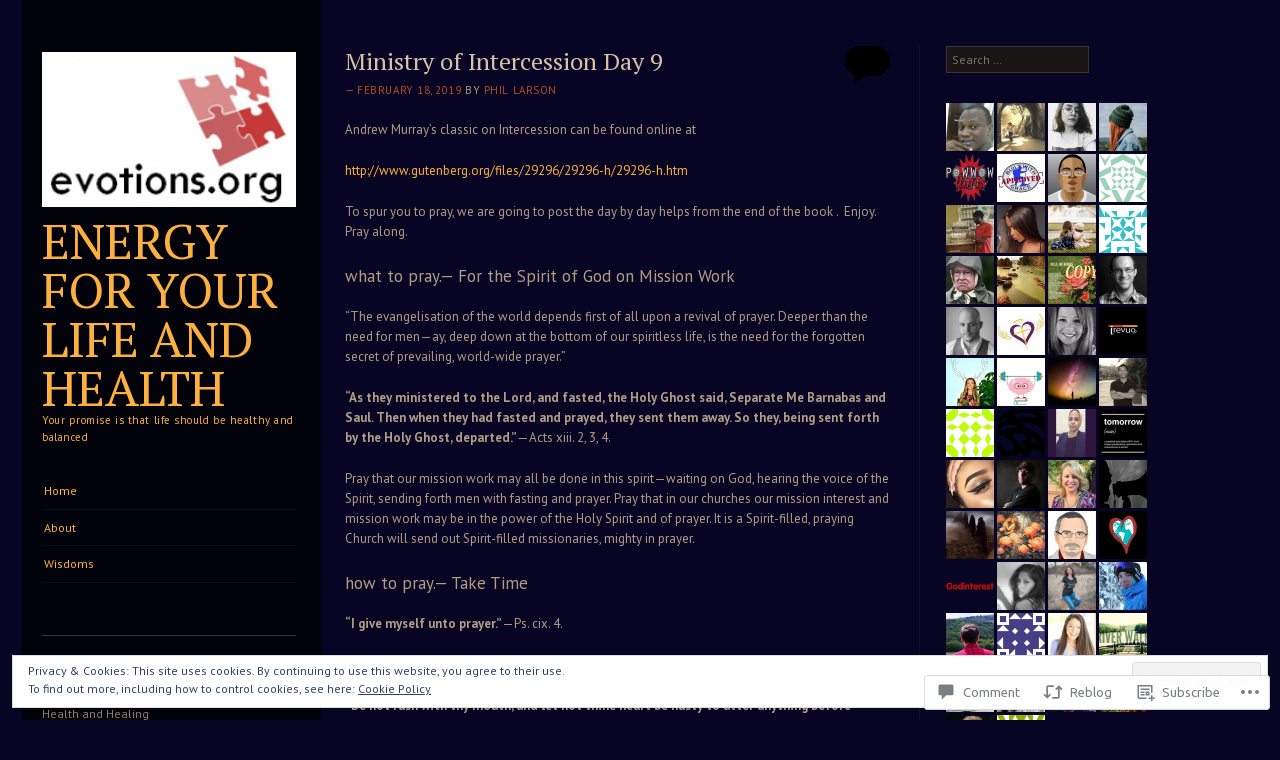

--- FILE ---
content_type: text/html; charset=UTF-8
request_url: https://evotions.org/2019/02/18/ministry-of-intercession-day-9/
body_size: 33050
content:
<!DOCTYPE html>
<!--[if IE 8]>
<html id="ie8" lang="en">
<![endif]-->
<!--[if IE 9]>
<html id="ie9" lang="en">
<![endif]-->
<!--[if !(IE)]><!-->
<html lang="en">
<!--<![endif]-->
<head>
<meta charset="UTF-8" />
<meta name="viewport" content="width=device-width" />
<title>Ministry of Intercession Day 9 | Energy For Your Life and Health</title>
<link rel="profile" href="http://gmpg.org/xfn/11" />
<link rel="pingback" href="https://evotions.org/xmlrpc.php" />
<!--[if lt IE 9]>
<script src="https://s0.wp.com/wp-content/themes/pub/sunspot/js/html5.js?m=1329866217i" type="text/javascript"></script>
<![endif]-->

<script type="text/javascript">
  WebFontConfig = {"google":{"families":["PT+Serif:r:latin,latin-ext","PT+Sans:r,i,b,bi:latin,latin-ext"]},"api_url":"https:\/\/fonts-api.wp.com\/css"};
  (function() {
    var wf = document.createElement('script');
    wf.src = '/wp-content/plugins/custom-fonts/js/webfont.js';
    wf.type = 'text/javascript';
    wf.async = 'true';
    var s = document.getElementsByTagName('script')[0];
    s.parentNode.insertBefore(wf, s);
	})();
</script><style id="jetpack-custom-fonts-css">.wf-active .site-title{font-family:"PT Serif",serif;font-style:normal;font-weight:400}.wf-active body, .wf-active button, .wf-active input, .wf-active select, .wf-active textarea{font-family:"PT Sans",sans-serif}.wf-active .comment-content blockquote, .wf-active .entry-content blockquote, .wf-active .entry-content blockquote[class*="align"]{font-family:"PT Sans",sans-serif}.wf-active .page-title{font-family:"PT Serif",serif;font-weight:400;font-style:normal}.wf-active .entry-title{font-family:"PT Serif",serif;font-style:normal;font-weight:400}.wf-active .post-column .entry-title{font-family:"PT Serif",serif;font-style:normal;font-weight:400}.wf-active .entry-content h1{font-style:normal;font-weight:400}.wf-active .entry-content h2{font-style:normal;font-weight:400}.wf-active .entry-content h3{font-style:normal;font-weight:400}.wf-active .entry-content h4{font-style:normal;font-weight:400}.wf-active .entry-content h5{font-style:normal;font-weight:400}.wf-active .entry-content h6{font-style:normal;font-weight:400}.wf-active .comments-title{font-family:"PT Serif",serif;font-weight:400;font-style:normal}.wf-active #reply-title{font-family:"PT Serif",serif;font-weight:400;font-style:normal}.wf-active .widget-title{font-family:"PT Serif",serif;font-weight:400;font-style:normal}</style>
<meta name='robots' content='max-image-preview:large' />

<!-- Async WordPress.com Remote Login -->
<script id="wpcom_remote_login_js">
var wpcom_remote_login_extra_auth = '';
function wpcom_remote_login_remove_dom_node_id( element_id ) {
	var dom_node = document.getElementById( element_id );
	if ( dom_node ) { dom_node.parentNode.removeChild( dom_node ); }
}
function wpcom_remote_login_remove_dom_node_classes( class_name ) {
	var dom_nodes = document.querySelectorAll( '.' + class_name );
	for ( var i = 0; i < dom_nodes.length; i++ ) {
		dom_nodes[ i ].parentNode.removeChild( dom_nodes[ i ] );
	}
}
function wpcom_remote_login_final_cleanup() {
	wpcom_remote_login_remove_dom_node_classes( "wpcom_remote_login_msg" );
	wpcom_remote_login_remove_dom_node_id( "wpcom_remote_login_key" );
	wpcom_remote_login_remove_dom_node_id( "wpcom_remote_login_validate" );
	wpcom_remote_login_remove_dom_node_id( "wpcom_remote_login_js" );
	wpcom_remote_login_remove_dom_node_id( "wpcom_request_access_iframe" );
	wpcom_remote_login_remove_dom_node_id( "wpcom_request_access_styles" );
}

// Watch for messages back from the remote login
window.addEventListener( "message", function( e ) {
	if ( e.origin === "https://r-login.wordpress.com" ) {
		var data = {};
		try {
			data = JSON.parse( e.data );
		} catch( e ) {
			wpcom_remote_login_final_cleanup();
			return;
		}

		if ( data.msg === 'LOGIN' ) {
			// Clean up the login check iframe
			wpcom_remote_login_remove_dom_node_id( "wpcom_remote_login_key" );

			var id_regex = new RegExp( /^[0-9]+$/ );
			var token_regex = new RegExp( /^.*|.*|.*$/ );
			if (
				token_regex.test( data.token )
				&& id_regex.test( data.wpcomid )
			) {
				// We have everything we need to ask for a login
				var script = document.createElement( "script" );
				script.setAttribute( "id", "wpcom_remote_login_validate" );
				script.src = '/remote-login.php?wpcom_remote_login=validate'
					+ '&wpcomid=' + data.wpcomid
					+ '&token=' + encodeURIComponent( data.token )
					+ '&host=' + window.location.protocol
					+ '//' + window.location.hostname
					+ '&postid=1378'
					+ '&is_singular=1';
				document.body.appendChild( script );
			}

			return;
		}

		// Safari ITP, not logged in, so redirect
		if ( data.msg === 'LOGIN-REDIRECT' ) {
			window.location = 'https://wordpress.com/log-in?redirect_to=' + window.location.href;
			return;
		}

		// Safari ITP, storage access failed, remove the request
		if ( data.msg === 'LOGIN-REMOVE' ) {
			var css_zap = 'html { -webkit-transition: margin-top 1s; transition: margin-top 1s; } /* 9001 */ html { margin-top: 0 !important; } * html body { margin-top: 0 !important; } @media screen and ( max-width: 782px ) { html { margin-top: 0 !important; } * html body { margin-top: 0 !important; } }';
			var style_zap = document.createElement( 'style' );
			style_zap.type = 'text/css';
			style_zap.appendChild( document.createTextNode( css_zap ) );
			document.body.appendChild( style_zap );

			var e = document.getElementById( 'wpcom_request_access_iframe' );
			e.parentNode.removeChild( e );

			document.cookie = 'wordpress_com_login_access=denied; path=/; max-age=31536000';

			return;
		}

		// Safari ITP
		if ( data.msg === 'REQUEST_ACCESS' ) {
			console.log( 'request access: safari' );

			// Check ITP iframe enable/disable knob
			if ( wpcom_remote_login_extra_auth !== 'safari_itp_iframe' ) {
				return;
			}

			// If we are in a "private window" there is no ITP.
			var private_window = false;
			try {
				var opendb = window.openDatabase( null, null, null, null );
			} catch( e ) {
				private_window = true;
			}

			if ( private_window ) {
				console.log( 'private window' );
				return;
			}

			var iframe = document.createElement( 'iframe' );
			iframe.id = 'wpcom_request_access_iframe';
			iframe.setAttribute( 'scrolling', 'no' );
			iframe.setAttribute( 'sandbox', 'allow-storage-access-by-user-activation allow-scripts allow-same-origin allow-top-navigation-by-user-activation' );
			iframe.src = 'https://r-login.wordpress.com/remote-login.php?wpcom_remote_login=request_access&origin=' + encodeURIComponent( data.origin ) + '&wpcomid=' + encodeURIComponent( data.wpcomid );

			var css = 'html { -webkit-transition: margin-top 1s; transition: margin-top 1s; } /* 9001 */ html { margin-top: 46px !important; } * html body { margin-top: 46px !important; } @media screen and ( max-width: 660px ) { html { margin-top: 71px !important; } * html body { margin-top: 71px !important; } #wpcom_request_access_iframe { display: block; height: 71px !important; } } #wpcom_request_access_iframe { border: 0px; height: 46px; position: fixed; top: 0; left: 0; width: 100%; min-width: 100%; z-index: 99999; background: #23282d; } ';

			var style = document.createElement( 'style' );
			style.type = 'text/css';
			style.id = 'wpcom_request_access_styles';
			style.appendChild( document.createTextNode( css ) );
			document.body.appendChild( style );

			document.body.appendChild( iframe );
		}

		if ( data.msg === 'DONE' ) {
			wpcom_remote_login_final_cleanup();
		}
	}
}, false );

// Inject the remote login iframe after the page has had a chance to load
// more critical resources
window.addEventListener( "DOMContentLoaded", function( e ) {
	var iframe = document.createElement( "iframe" );
	iframe.style.display = "none";
	iframe.setAttribute( "scrolling", "no" );
	iframe.setAttribute( "id", "wpcom_remote_login_key" );
	iframe.src = "https://r-login.wordpress.com/remote-login.php"
		+ "?wpcom_remote_login=key"
		+ "&origin=aHR0cHM6Ly9ldm90aW9ucy5vcmc%3D"
		+ "&wpcomid=38201699"
		+ "&time=" + Math.floor( Date.now() / 1000 );
	document.body.appendChild( iframe );
}, false );
</script>
<link rel='dns-prefetch' href='//s0.wp.com' />
<link rel='dns-prefetch' href='//widgets.wp.com' />
<link rel='dns-prefetch' href='//fonts-api.wp.com' />
<link rel="alternate" type="application/rss+xml" title="Energy For Your Life and Health &raquo; Feed" href="https://evotions.org/feed/" />
<link rel="alternate" type="application/rss+xml" title="Energy For Your Life and Health &raquo; Comments Feed" href="https://evotions.org/comments/feed/" />
<link rel="alternate" type="application/rss+xml" title="Energy For Your Life and Health &raquo; Ministry of Intercession Day&nbsp;9 Comments Feed" href="https://evotions.org/2019/02/18/ministry-of-intercession-day-9/feed/" />
	<script type="text/javascript">
		/* <![CDATA[ */
		function addLoadEvent(func) {
			var oldonload = window.onload;
			if (typeof window.onload != 'function') {
				window.onload = func;
			} else {
				window.onload = function () {
					oldonload();
					func();
				}
			}
		}
		/* ]]> */
	</script>
	<link crossorigin='anonymous' rel='stylesheet' id='all-css-0-1' href='/_static/??-eJx9zN0KwjAMhuEbsgZ/5vBAvJbShtE1bYNJKLt7NxEEEQ9fku+Bzi60qlgVijkmm1IV6ClOqAJo67XlhI58B8XC5BUFRBfCfRDZwW9gRmUf8rtBrEJp0WjdPnAzouMm+lX/REoZP+6rtvd7uR3G4XQcr5fzMD8BGYBNRA==&cssminify=yes' type='text/css' media='all' />
<style id='wp-emoji-styles-inline-css'>

	img.wp-smiley, img.emoji {
		display: inline !important;
		border: none !important;
		box-shadow: none !important;
		height: 1em !important;
		width: 1em !important;
		margin: 0 0.07em !important;
		vertical-align: -0.1em !important;
		background: none !important;
		padding: 0 !important;
	}
/*# sourceURL=wp-emoji-styles-inline-css */
</style>
<link crossorigin='anonymous' rel='stylesheet' id='all-css-2-1' href='/wp-content/plugins/gutenberg-core/v22.2.0/build/styles/block-library/style.css?m=1764855221i&cssminify=yes' type='text/css' media='all' />
<style id='wp-block-library-inline-css'>
.has-text-align-justify {
	text-align:justify;
}
.has-text-align-justify{text-align:justify;}

/*# sourceURL=wp-block-library-inline-css */
</style><style id='global-styles-inline-css'>
:root{--wp--preset--aspect-ratio--square: 1;--wp--preset--aspect-ratio--4-3: 4/3;--wp--preset--aspect-ratio--3-4: 3/4;--wp--preset--aspect-ratio--3-2: 3/2;--wp--preset--aspect-ratio--2-3: 2/3;--wp--preset--aspect-ratio--16-9: 16/9;--wp--preset--aspect-ratio--9-16: 9/16;--wp--preset--color--black: #000000;--wp--preset--color--cyan-bluish-gray: #abb8c3;--wp--preset--color--white: #ffffff;--wp--preset--color--pale-pink: #f78da7;--wp--preset--color--vivid-red: #cf2e2e;--wp--preset--color--luminous-vivid-orange: #ff6900;--wp--preset--color--luminous-vivid-amber: #fcb900;--wp--preset--color--light-green-cyan: #7bdcb5;--wp--preset--color--vivid-green-cyan: #00d084;--wp--preset--color--pale-cyan-blue: #8ed1fc;--wp--preset--color--vivid-cyan-blue: #0693e3;--wp--preset--color--vivid-purple: #9b51e0;--wp--preset--gradient--vivid-cyan-blue-to-vivid-purple: linear-gradient(135deg,rgb(6,147,227) 0%,rgb(155,81,224) 100%);--wp--preset--gradient--light-green-cyan-to-vivid-green-cyan: linear-gradient(135deg,rgb(122,220,180) 0%,rgb(0,208,130) 100%);--wp--preset--gradient--luminous-vivid-amber-to-luminous-vivid-orange: linear-gradient(135deg,rgb(252,185,0) 0%,rgb(255,105,0) 100%);--wp--preset--gradient--luminous-vivid-orange-to-vivid-red: linear-gradient(135deg,rgb(255,105,0) 0%,rgb(207,46,46) 100%);--wp--preset--gradient--very-light-gray-to-cyan-bluish-gray: linear-gradient(135deg,rgb(238,238,238) 0%,rgb(169,184,195) 100%);--wp--preset--gradient--cool-to-warm-spectrum: linear-gradient(135deg,rgb(74,234,220) 0%,rgb(151,120,209) 20%,rgb(207,42,186) 40%,rgb(238,44,130) 60%,rgb(251,105,98) 80%,rgb(254,248,76) 100%);--wp--preset--gradient--blush-light-purple: linear-gradient(135deg,rgb(255,206,236) 0%,rgb(152,150,240) 100%);--wp--preset--gradient--blush-bordeaux: linear-gradient(135deg,rgb(254,205,165) 0%,rgb(254,45,45) 50%,rgb(107,0,62) 100%);--wp--preset--gradient--luminous-dusk: linear-gradient(135deg,rgb(255,203,112) 0%,rgb(199,81,192) 50%,rgb(65,88,208) 100%);--wp--preset--gradient--pale-ocean: linear-gradient(135deg,rgb(255,245,203) 0%,rgb(182,227,212) 50%,rgb(51,167,181) 100%);--wp--preset--gradient--electric-grass: linear-gradient(135deg,rgb(202,248,128) 0%,rgb(113,206,126) 100%);--wp--preset--gradient--midnight: linear-gradient(135deg,rgb(2,3,129) 0%,rgb(40,116,252) 100%);--wp--preset--font-size--small: 13px;--wp--preset--font-size--medium: 20px;--wp--preset--font-size--large: 36px;--wp--preset--font-size--x-large: 42px;--wp--preset--font-family--albert-sans: 'Albert Sans', sans-serif;--wp--preset--font-family--alegreya: Alegreya, serif;--wp--preset--font-family--arvo: Arvo, serif;--wp--preset--font-family--bodoni-moda: 'Bodoni Moda', serif;--wp--preset--font-family--bricolage-grotesque: 'Bricolage Grotesque', sans-serif;--wp--preset--font-family--cabin: Cabin, sans-serif;--wp--preset--font-family--chivo: Chivo, sans-serif;--wp--preset--font-family--commissioner: Commissioner, sans-serif;--wp--preset--font-family--cormorant: Cormorant, serif;--wp--preset--font-family--courier-prime: 'Courier Prime', monospace;--wp--preset--font-family--crimson-pro: 'Crimson Pro', serif;--wp--preset--font-family--dm-mono: 'DM Mono', monospace;--wp--preset--font-family--dm-sans: 'DM Sans', sans-serif;--wp--preset--font-family--dm-serif-display: 'DM Serif Display', serif;--wp--preset--font-family--domine: Domine, serif;--wp--preset--font-family--eb-garamond: 'EB Garamond', serif;--wp--preset--font-family--epilogue: Epilogue, sans-serif;--wp--preset--font-family--fahkwang: Fahkwang, sans-serif;--wp--preset--font-family--figtree: Figtree, sans-serif;--wp--preset--font-family--fira-sans: 'Fira Sans', sans-serif;--wp--preset--font-family--fjalla-one: 'Fjalla One', sans-serif;--wp--preset--font-family--fraunces: Fraunces, serif;--wp--preset--font-family--gabarito: Gabarito, system-ui;--wp--preset--font-family--ibm-plex-mono: 'IBM Plex Mono', monospace;--wp--preset--font-family--ibm-plex-sans: 'IBM Plex Sans', sans-serif;--wp--preset--font-family--ibarra-real-nova: 'Ibarra Real Nova', serif;--wp--preset--font-family--instrument-serif: 'Instrument Serif', serif;--wp--preset--font-family--inter: Inter, sans-serif;--wp--preset--font-family--josefin-sans: 'Josefin Sans', sans-serif;--wp--preset--font-family--jost: Jost, sans-serif;--wp--preset--font-family--libre-baskerville: 'Libre Baskerville', serif;--wp--preset--font-family--libre-franklin: 'Libre Franklin', sans-serif;--wp--preset--font-family--literata: Literata, serif;--wp--preset--font-family--lora: Lora, serif;--wp--preset--font-family--merriweather: Merriweather, serif;--wp--preset--font-family--montserrat: Montserrat, sans-serif;--wp--preset--font-family--newsreader: Newsreader, serif;--wp--preset--font-family--noto-sans-mono: 'Noto Sans Mono', sans-serif;--wp--preset--font-family--nunito: Nunito, sans-serif;--wp--preset--font-family--open-sans: 'Open Sans', sans-serif;--wp--preset--font-family--overpass: Overpass, sans-serif;--wp--preset--font-family--pt-serif: 'PT Serif', serif;--wp--preset--font-family--petrona: Petrona, serif;--wp--preset--font-family--piazzolla: Piazzolla, serif;--wp--preset--font-family--playfair-display: 'Playfair Display', serif;--wp--preset--font-family--plus-jakarta-sans: 'Plus Jakarta Sans', sans-serif;--wp--preset--font-family--poppins: Poppins, sans-serif;--wp--preset--font-family--raleway: Raleway, sans-serif;--wp--preset--font-family--roboto: Roboto, sans-serif;--wp--preset--font-family--roboto-slab: 'Roboto Slab', serif;--wp--preset--font-family--rubik: Rubik, sans-serif;--wp--preset--font-family--rufina: Rufina, serif;--wp--preset--font-family--sora: Sora, sans-serif;--wp--preset--font-family--source-sans-3: 'Source Sans 3', sans-serif;--wp--preset--font-family--source-serif-4: 'Source Serif 4', serif;--wp--preset--font-family--space-mono: 'Space Mono', monospace;--wp--preset--font-family--syne: Syne, sans-serif;--wp--preset--font-family--texturina: Texturina, serif;--wp--preset--font-family--urbanist: Urbanist, sans-serif;--wp--preset--font-family--work-sans: 'Work Sans', sans-serif;--wp--preset--spacing--20: 0.44rem;--wp--preset--spacing--30: 0.67rem;--wp--preset--spacing--40: 1rem;--wp--preset--spacing--50: 1.5rem;--wp--preset--spacing--60: 2.25rem;--wp--preset--spacing--70: 3.38rem;--wp--preset--spacing--80: 5.06rem;--wp--preset--shadow--natural: 6px 6px 9px rgba(0, 0, 0, 0.2);--wp--preset--shadow--deep: 12px 12px 50px rgba(0, 0, 0, 0.4);--wp--preset--shadow--sharp: 6px 6px 0px rgba(0, 0, 0, 0.2);--wp--preset--shadow--outlined: 6px 6px 0px -3px rgb(255, 255, 255), 6px 6px rgb(0, 0, 0);--wp--preset--shadow--crisp: 6px 6px 0px rgb(0, 0, 0);}:where(.is-layout-flex){gap: 0.5em;}:where(.is-layout-grid){gap: 0.5em;}body .is-layout-flex{display: flex;}.is-layout-flex{flex-wrap: wrap;align-items: center;}.is-layout-flex > :is(*, div){margin: 0;}body .is-layout-grid{display: grid;}.is-layout-grid > :is(*, div){margin: 0;}:where(.wp-block-columns.is-layout-flex){gap: 2em;}:where(.wp-block-columns.is-layout-grid){gap: 2em;}:where(.wp-block-post-template.is-layout-flex){gap: 1.25em;}:where(.wp-block-post-template.is-layout-grid){gap: 1.25em;}.has-black-color{color: var(--wp--preset--color--black) !important;}.has-cyan-bluish-gray-color{color: var(--wp--preset--color--cyan-bluish-gray) !important;}.has-white-color{color: var(--wp--preset--color--white) !important;}.has-pale-pink-color{color: var(--wp--preset--color--pale-pink) !important;}.has-vivid-red-color{color: var(--wp--preset--color--vivid-red) !important;}.has-luminous-vivid-orange-color{color: var(--wp--preset--color--luminous-vivid-orange) !important;}.has-luminous-vivid-amber-color{color: var(--wp--preset--color--luminous-vivid-amber) !important;}.has-light-green-cyan-color{color: var(--wp--preset--color--light-green-cyan) !important;}.has-vivid-green-cyan-color{color: var(--wp--preset--color--vivid-green-cyan) !important;}.has-pale-cyan-blue-color{color: var(--wp--preset--color--pale-cyan-blue) !important;}.has-vivid-cyan-blue-color{color: var(--wp--preset--color--vivid-cyan-blue) !important;}.has-vivid-purple-color{color: var(--wp--preset--color--vivid-purple) !important;}.has-black-background-color{background-color: var(--wp--preset--color--black) !important;}.has-cyan-bluish-gray-background-color{background-color: var(--wp--preset--color--cyan-bluish-gray) !important;}.has-white-background-color{background-color: var(--wp--preset--color--white) !important;}.has-pale-pink-background-color{background-color: var(--wp--preset--color--pale-pink) !important;}.has-vivid-red-background-color{background-color: var(--wp--preset--color--vivid-red) !important;}.has-luminous-vivid-orange-background-color{background-color: var(--wp--preset--color--luminous-vivid-orange) !important;}.has-luminous-vivid-amber-background-color{background-color: var(--wp--preset--color--luminous-vivid-amber) !important;}.has-light-green-cyan-background-color{background-color: var(--wp--preset--color--light-green-cyan) !important;}.has-vivid-green-cyan-background-color{background-color: var(--wp--preset--color--vivid-green-cyan) !important;}.has-pale-cyan-blue-background-color{background-color: var(--wp--preset--color--pale-cyan-blue) !important;}.has-vivid-cyan-blue-background-color{background-color: var(--wp--preset--color--vivid-cyan-blue) !important;}.has-vivid-purple-background-color{background-color: var(--wp--preset--color--vivid-purple) !important;}.has-black-border-color{border-color: var(--wp--preset--color--black) !important;}.has-cyan-bluish-gray-border-color{border-color: var(--wp--preset--color--cyan-bluish-gray) !important;}.has-white-border-color{border-color: var(--wp--preset--color--white) !important;}.has-pale-pink-border-color{border-color: var(--wp--preset--color--pale-pink) !important;}.has-vivid-red-border-color{border-color: var(--wp--preset--color--vivid-red) !important;}.has-luminous-vivid-orange-border-color{border-color: var(--wp--preset--color--luminous-vivid-orange) !important;}.has-luminous-vivid-amber-border-color{border-color: var(--wp--preset--color--luminous-vivid-amber) !important;}.has-light-green-cyan-border-color{border-color: var(--wp--preset--color--light-green-cyan) !important;}.has-vivid-green-cyan-border-color{border-color: var(--wp--preset--color--vivid-green-cyan) !important;}.has-pale-cyan-blue-border-color{border-color: var(--wp--preset--color--pale-cyan-blue) !important;}.has-vivid-cyan-blue-border-color{border-color: var(--wp--preset--color--vivid-cyan-blue) !important;}.has-vivid-purple-border-color{border-color: var(--wp--preset--color--vivid-purple) !important;}.has-vivid-cyan-blue-to-vivid-purple-gradient-background{background: var(--wp--preset--gradient--vivid-cyan-blue-to-vivid-purple) !important;}.has-light-green-cyan-to-vivid-green-cyan-gradient-background{background: var(--wp--preset--gradient--light-green-cyan-to-vivid-green-cyan) !important;}.has-luminous-vivid-amber-to-luminous-vivid-orange-gradient-background{background: var(--wp--preset--gradient--luminous-vivid-amber-to-luminous-vivid-orange) !important;}.has-luminous-vivid-orange-to-vivid-red-gradient-background{background: var(--wp--preset--gradient--luminous-vivid-orange-to-vivid-red) !important;}.has-very-light-gray-to-cyan-bluish-gray-gradient-background{background: var(--wp--preset--gradient--very-light-gray-to-cyan-bluish-gray) !important;}.has-cool-to-warm-spectrum-gradient-background{background: var(--wp--preset--gradient--cool-to-warm-spectrum) !important;}.has-blush-light-purple-gradient-background{background: var(--wp--preset--gradient--blush-light-purple) !important;}.has-blush-bordeaux-gradient-background{background: var(--wp--preset--gradient--blush-bordeaux) !important;}.has-luminous-dusk-gradient-background{background: var(--wp--preset--gradient--luminous-dusk) !important;}.has-pale-ocean-gradient-background{background: var(--wp--preset--gradient--pale-ocean) !important;}.has-electric-grass-gradient-background{background: var(--wp--preset--gradient--electric-grass) !important;}.has-midnight-gradient-background{background: var(--wp--preset--gradient--midnight) !important;}.has-small-font-size{font-size: var(--wp--preset--font-size--small) !important;}.has-medium-font-size{font-size: var(--wp--preset--font-size--medium) !important;}.has-large-font-size{font-size: var(--wp--preset--font-size--large) !important;}.has-x-large-font-size{font-size: var(--wp--preset--font-size--x-large) !important;}.has-albert-sans-font-family{font-family: var(--wp--preset--font-family--albert-sans) !important;}.has-alegreya-font-family{font-family: var(--wp--preset--font-family--alegreya) !important;}.has-arvo-font-family{font-family: var(--wp--preset--font-family--arvo) !important;}.has-bodoni-moda-font-family{font-family: var(--wp--preset--font-family--bodoni-moda) !important;}.has-bricolage-grotesque-font-family{font-family: var(--wp--preset--font-family--bricolage-grotesque) !important;}.has-cabin-font-family{font-family: var(--wp--preset--font-family--cabin) !important;}.has-chivo-font-family{font-family: var(--wp--preset--font-family--chivo) !important;}.has-commissioner-font-family{font-family: var(--wp--preset--font-family--commissioner) !important;}.has-cormorant-font-family{font-family: var(--wp--preset--font-family--cormorant) !important;}.has-courier-prime-font-family{font-family: var(--wp--preset--font-family--courier-prime) !important;}.has-crimson-pro-font-family{font-family: var(--wp--preset--font-family--crimson-pro) !important;}.has-dm-mono-font-family{font-family: var(--wp--preset--font-family--dm-mono) !important;}.has-dm-sans-font-family{font-family: var(--wp--preset--font-family--dm-sans) !important;}.has-dm-serif-display-font-family{font-family: var(--wp--preset--font-family--dm-serif-display) !important;}.has-domine-font-family{font-family: var(--wp--preset--font-family--domine) !important;}.has-eb-garamond-font-family{font-family: var(--wp--preset--font-family--eb-garamond) !important;}.has-epilogue-font-family{font-family: var(--wp--preset--font-family--epilogue) !important;}.has-fahkwang-font-family{font-family: var(--wp--preset--font-family--fahkwang) !important;}.has-figtree-font-family{font-family: var(--wp--preset--font-family--figtree) !important;}.has-fira-sans-font-family{font-family: var(--wp--preset--font-family--fira-sans) !important;}.has-fjalla-one-font-family{font-family: var(--wp--preset--font-family--fjalla-one) !important;}.has-fraunces-font-family{font-family: var(--wp--preset--font-family--fraunces) !important;}.has-gabarito-font-family{font-family: var(--wp--preset--font-family--gabarito) !important;}.has-ibm-plex-mono-font-family{font-family: var(--wp--preset--font-family--ibm-plex-mono) !important;}.has-ibm-plex-sans-font-family{font-family: var(--wp--preset--font-family--ibm-plex-sans) !important;}.has-ibarra-real-nova-font-family{font-family: var(--wp--preset--font-family--ibarra-real-nova) !important;}.has-instrument-serif-font-family{font-family: var(--wp--preset--font-family--instrument-serif) !important;}.has-inter-font-family{font-family: var(--wp--preset--font-family--inter) !important;}.has-josefin-sans-font-family{font-family: var(--wp--preset--font-family--josefin-sans) !important;}.has-jost-font-family{font-family: var(--wp--preset--font-family--jost) !important;}.has-libre-baskerville-font-family{font-family: var(--wp--preset--font-family--libre-baskerville) !important;}.has-libre-franklin-font-family{font-family: var(--wp--preset--font-family--libre-franklin) !important;}.has-literata-font-family{font-family: var(--wp--preset--font-family--literata) !important;}.has-lora-font-family{font-family: var(--wp--preset--font-family--lora) !important;}.has-merriweather-font-family{font-family: var(--wp--preset--font-family--merriweather) !important;}.has-montserrat-font-family{font-family: var(--wp--preset--font-family--montserrat) !important;}.has-newsreader-font-family{font-family: var(--wp--preset--font-family--newsreader) !important;}.has-noto-sans-mono-font-family{font-family: var(--wp--preset--font-family--noto-sans-mono) !important;}.has-nunito-font-family{font-family: var(--wp--preset--font-family--nunito) !important;}.has-open-sans-font-family{font-family: var(--wp--preset--font-family--open-sans) !important;}.has-overpass-font-family{font-family: var(--wp--preset--font-family--overpass) !important;}.has-pt-serif-font-family{font-family: var(--wp--preset--font-family--pt-serif) !important;}.has-petrona-font-family{font-family: var(--wp--preset--font-family--petrona) !important;}.has-piazzolla-font-family{font-family: var(--wp--preset--font-family--piazzolla) !important;}.has-playfair-display-font-family{font-family: var(--wp--preset--font-family--playfair-display) !important;}.has-plus-jakarta-sans-font-family{font-family: var(--wp--preset--font-family--plus-jakarta-sans) !important;}.has-poppins-font-family{font-family: var(--wp--preset--font-family--poppins) !important;}.has-raleway-font-family{font-family: var(--wp--preset--font-family--raleway) !important;}.has-roboto-font-family{font-family: var(--wp--preset--font-family--roboto) !important;}.has-roboto-slab-font-family{font-family: var(--wp--preset--font-family--roboto-slab) !important;}.has-rubik-font-family{font-family: var(--wp--preset--font-family--rubik) !important;}.has-rufina-font-family{font-family: var(--wp--preset--font-family--rufina) !important;}.has-sora-font-family{font-family: var(--wp--preset--font-family--sora) !important;}.has-source-sans-3-font-family{font-family: var(--wp--preset--font-family--source-sans-3) !important;}.has-source-serif-4-font-family{font-family: var(--wp--preset--font-family--source-serif-4) !important;}.has-space-mono-font-family{font-family: var(--wp--preset--font-family--space-mono) !important;}.has-syne-font-family{font-family: var(--wp--preset--font-family--syne) !important;}.has-texturina-font-family{font-family: var(--wp--preset--font-family--texturina) !important;}.has-urbanist-font-family{font-family: var(--wp--preset--font-family--urbanist) !important;}.has-work-sans-font-family{font-family: var(--wp--preset--font-family--work-sans) !important;}
/*# sourceURL=global-styles-inline-css */
</style>

<style id='classic-theme-styles-inline-css'>
/*! This file is auto-generated */
.wp-block-button__link{color:#fff;background-color:#32373c;border-radius:9999px;box-shadow:none;text-decoration:none;padding:calc(.667em + 2px) calc(1.333em + 2px);font-size:1.125em}.wp-block-file__button{background:#32373c;color:#fff;text-decoration:none}
/*# sourceURL=/wp-includes/css/classic-themes.min.css */
</style>
<link crossorigin='anonymous' rel='stylesheet' id='all-css-4-1' href='/_static/??-eJx9jksOwjAMRC9EcCsEFQvEUVA+FqTUSRQ77fVxVbEBxMaSZ+bZA0sxPifBJEDNlKndY2LwuaLqVKyAJghDtDghaWzvmXfwG1uKMsa5UpHZ6KTYyMhDQf7HjSjF+qdRaTuxGcAtvb3bjCnkCrZJJisS/RcFXD24FqcAM1ann1VcK/Pnvna50qUfTl3XH8+HYXwBNR1jhQ==&cssminify=yes' type='text/css' media='all' />
<link rel='stylesheet' id='verbum-gutenberg-css-css' href='https://widgets.wp.com/verbum-block-editor/block-editor.css?ver=1738686361' media='all' />
<link crossorigin='anonymous' rel='stylesheet' id='all-css-6-1' href='/wp-content/themes/pub/sunspot/style.css?m=1741693343i&cssminify=yes' type='text/css' media='all' />
<link rel='stylesheet' id='ubuntu-css' href='https://fonts-api.wp.com/css?family=Ubuntu%3A400%2C300&#038;ver=20120821' media='all' />
<link crossorigin='anonymous' rel='stylesheet' id='all-css-8-1' href='/wp-content/themes/pub/sunspot/inc/style-wpcom.css?m=1375373042i&cssminify=yes' type='text/css' media='all' />
<style id='jetpack_facebook_likebox-inline-css'>
.widget_facebook_likebox {
	overflow: hidden;
}

/*# sourceURL=/wp-content/mu-plugins/jetpack-plugin/sun/modules/widgets/facebook-likebox/style.css */
</style>
<link crossorigin='anonymous' rel='stylesheet' id='all-css-10-1' href='/_static/??-eJzTLy/QTc7PK0nNK9HPLdUtyClNz8wr1i9KTcrJTwcy0/WTi5G5ekCujj52Temp+bo5+cmJJZn5eSgc3bScxMwikFb7XFtDE1NLExMLc0OTLACohS2q&cssminify=yes' type='text/css' media='all' />
<link crossorigin='anonymous' rel='stylesheet' id='print-css-11-1' href='/wp-content/mu-plugins/global-print/global-print.css?m=1465851035i&cssminify=yes' type='text/css' media='print' />
<style id='jetpack-global-styles-frontend-style-inline-css'>
:root { --font-headings: unset; --font-base: unset; --font-headings-default: -apple-system,BlinkMacSystemFont,"Segoe UI",Roboto,Oxygen-Sans,Ubuntu,Cantarell,"Helvetica Neue",sans-serif; --font-base-default: -apple-system,BlinkMacSystemFont,"Segoe UI",Roboto,Oxygen-Sans,Ubuntu,Cantarell,"Helvetica Neue",sans-serif;}
/*# sourceURL=jetpack-global-styles-frontend-style-inline-css */
</style>
<link crossorigin='anonymous' rel='stylesheet' id='all-css-14-1' href='/_static/??-eJyNjcEKwjAQRH/IuKitxYP4KRKzIdm62YRuQvHvrdKLCOLtDcy8gbkYl6V6qZCaKdwCicLoa7HuvmbQJpAyNvYKGu3k0SI+3kgStk51A3+LriQONDuybDiHrB/hS1ajT8tt7CBwvln+9TYTBl8VlsrKJkyExgoaJq2v7SWdd0N/2A+nY9ePT815Xvc=&cssminify=yes' type='text/css' media='all' />
<script type="text/javascript" id="jetpack_related-posts-js-extra">
/* <![CDATA[ */
var related_posts_js_options = {"post_heading":"h4"};
//# sourceURL=jetpack_related-posts-js-extra
/* ]]> */
</script>
<script type="text/javascript" id="wpcom-actionbar-placeholder-js-extra">
/* <![CDATA[ */
var actionbardata = {"siteID":"38201699","postID":"1378","siteURL":"https://evotions.org","xhrURL":"https://evotions.org/wp-admin/admin-ajax.php","nonce":"0b2adfe689","isLoggedIn":"","statusMessage":"","subsEmailDefault":"instantly","proxyScriptUrl":"https://s0.wp.com/wp-content/js/wpcom-proxy-request.js?m=1513050504i&amp;ver=20211021","shortlink":"https://wp.me/p2Ai0r-me","i18n":{"followedText":"New posts from this site will now appear in your \u003Ca href=\"https://wordpress.com/reader\"\u003EReader\u003C/a\u003E","foldBar":"Collapse this bar","unfoldBar":"Expand this bar","shortLinkCopied":"Shortlink copied to clipboard."}};
//# sourceURL=wpcom-actionbar-placeholder-js-extra
/* ]]> */
</script>
<script type="text/javascript" id="jetpack-mu-wpcom-settings-js-before">
/* <![CDATA[ */
var JETPACK_MU_WPCOM_SETTINGS = {"assetsUrl":"https://s0.wp.com/wp-content/mu-plugins/jetpack-mu-wpcom-plugin/sun/jetpack_vendor/automattic/jetpack-mu-wpcom/src/build/"};
//# sourceURL=jetpack-mu-wpcom-settings-js-before
/* ]]> */
</script>
<script crossorigin='anonymous' type='text/javascript'  src='/_static/??-eJx1j1EKwjAQRC/kdq1Q2h/xKFKTEBKTTcwm1t7eFKtU0K9hmOENg1MEESgryugLRFe0IUarchzFdfXIhfBsSOClGCcxKTdmJSEGzvztGm+osbzDDdfWjssQU3jM76zCXJGKl9DeikrzKlvA3xJ4o1Md/bV2cUF/fkwhyVEyCDcyv0DCR7wfFgEKBFrGVBEnf2z7rtu3bT8M9gk9l2bI'></script>
<script type="text/javascript" id="rlt-proxy-js-after">
/* <![CDATA[ */
	rltInitialize( {"token":null,"iframeOrigins":["https:\/\/widgets.wp.com"]} );
//# sourceURL=rlt-proxy-js-after
/* ]]> */
</script>
<link rel="EditURI" type="application/rsd+xml" title="RSD" href="https://powerhousehealing.wordpress.com/xmlrpc.php?rsd" />
<meta name="generator" content="WordPress.com" />
<link rel="canonical" href="https://evotions.org/2019/02/18/ministry-of-intercession-day-9/" />
<link rel='shortlink' href='https://wp.me/p2Ai0r-me' />
<link rel="alternate" type="application/json+oembed" href="https://public-api.wordpress.com/oembed/?format=json&amp;url=https%3A%2F%2Fevotions.org%2F2019%2F02%2F18%2Fministry-of-intercession-day-9%2F&amp;for=wpcom-auto-discovery" /><link rel="alternate" type="application/xml+oembed" href="https://public-api.wordpress.com/oembed/?format=xml&amp;url=https%3A%2F%2Fevotions.org%2F2019%2F02%2F18%2Fministry-of-intercession-day-9%2F&amp;for=wpcom-auto-discovery" />
<!-- Jetpack Open Graph Tags -->
<meta property="og:type" content="article" />
<meta property="og:title" content="Ministry of Intercession Day 9" />
<meta property="og:url" content="https://evotions.org/2019/02/18/ministry-of-intercession-day-9/" />
<meta property="og:description" content="Andrew Murray’s classic on Intercession can be found online at To spur you to pray, we are going to post the day by day helps from the end of the book .  Enjoy.  Pray along. what to pray.— For the …" />
<meta property="article:published_time" content="2019-02-18T13:20:09+00:00" />
<meta property="article:modified_time" content="2019-02-10T04:00:32+00:00" />
<meta property="og:site_name" content="Energy For Your Life and Health" />
<meta property="og:image" content="https://i0.wp.com/evotions.org/wp-content/uploads/2019/01/1520528174512_image.jpg?fit=1200%2C1200&#038;ssl=1" />
<meta property="og:image:width" content="1200" />
<meta property="og:image:height" content="1200" />
<meta property="og:image:alt" content="" />
<meta property="og:locale" content="en_US" />
<meta property="article:publisher" content="https://www.facebook.com/WordPresscom" />
<meta name="twitter:creator" content="@prayermetro" />
<meta name="twitter:text:title" content="Ministry of Intercession Day&nbsp;9" />
<meta name="twitter:image" content="https://i0.wp.com/evotions.org/wp-content/uploads/2019/01/1520528174512_image.jpg?fit=1200%2C1200&#038;ssl=1&#038;w=640" />
<meta name="twitter:card" content="summary_large_image" />

<!-- End Jetpack Open Graph Tags -->
<link rel="shortcut icon" type="image/x-icon" href="https://s0.wp.com/i/favicon.ico?m=1713425267i" sizes="16x16 24x24 32x32 48x48" />
<link rel="icon" type="image/x-icon" href="https://s0.wp.com/i/favicon.ico?m=1713425267i" sizes="16x16 24x24 32x32 48x48" />
<link rel="apple-touch-icon" href="https://s0.wp.com/i/webclip.png?m=1713868326i" />
<link rel='openid.server' href='https://evotions.org/?openidserver=1' />
<link rel='openid.delegate' href='https://evotions.org/' />
<link rel="search" type="application/opensearchdescription+xml" href="https://evotions.org/osd.xml" title="Energy For Your Life and Health" />
<link rel="search" type="application/opensearchdescription+xml" href="https://s1.wp.com/opensearch.xml" title="WordPress.com" />
<meta name="theme-color" content="#070523" />
		<style type="text/css">
			.recentcomments a {
				display: inline !important;
				padding: 0 !important;
				margin: 0 !important;
			}

			table.recentcommentsavatartop img.avatar, table.recentcommentsavatarend img.avatar {
				border: 0px;
				margin: 0;
			}

			table.recentcommentsavatartop a, table.recentcommentsavatarend a {
				border: 0px !important;
				background-color: transparent !important;
			}

			td.recentcommentsavatarend, td.recentcommentsavatartop {
				padding: 0px 0px 1px 0px;
				margin: 0px;
			}

			td.recentcommentstextend {
				border: none !important;
				padding: 0px 0px 2px 10px;
			}

			.rtl td.recentcommentstextend {
				padding: 0px 10px 2px 0px;
			}

			td.recentcommentstexttop {
				border: none;
				padding: 0px 0px 0px 10px;
			}

			.rtl td.recentcommentstexttop {
				padding: 0px 10px 0px 0px;
			}
		</style>
		<meta name="description" content="Andrew Murray’s classic on Intercession can be found online at http://www.gutenberg.org/files/29296/29296-h/29296-h.htm To spur you to pray, we are going to post the day by day helps from the end of the book .  Enjoy.  Pray along. what to pray.— For the Spirit of God on Mission Work “The evangelisation of the world depends first of&hellip;" />
	<style type="text/css">
			.site-title a,
		.site-description {
			color: #FCB03E !important;
		}
				.site-header img {
			margin: 0.5em auto 0.8em;
		}
		</style>
	<style type="text/css" id="custom-background-css">
body.custom-background { background-color: #070523; }
</style>
			<script type="text/javascript">

			window.doNotSellCallback = function() {

				var linkElements = [
					'a[href="https://wordpress.com/?ref=footer_blog"]',
					'a[href="https://wordpress.com/?ref=footer_website"]',
					'a[href="https://wordpress.com/?ref=vertical_footer"]',
					'a[href^="https://wordpress.com/?ref=footer_segment_"]',
				].join(',');

				var dnsLink = document.createElement( 'a' );
				dnsLink.href = 'https://wordpress.com/advertising-program-optout/';
				dnsLink.classList.add( 'do-not-sell-link' );
				dnsLink.rel = 'nofollow';
				dnsLink.style.marginLeft = '0.5em';
				dnsLink.textContent = 'Do Not Sell or Share My Personal Information';

				var creditLinks = document.querySelectorAll( linkElements );

				if ( 0 === creditLinks.length ) {
					return false;
				}

				Array.prototype.forEach.call( creditLinks, function( el ) {
					el.insertAdjacentElement( 'afterend', dnsLink );
				});

				return true;
			};

		</script>
		<style type="text/css" id="custom-colors-css">	.sunstrip,.sunstrip-small {
		filter:none;
		background: inherit;
	}
	.sunstrip::after, .sunstrip-small::after {
		background-image: none;
	}
body, button, input, select, textarea, .site-info { color: #B29D85;}
.site-description { color: #B29D85;}
footer.entry-meta { color: #B29D85;}
#wp-calendar tbody { background-color: #181514;}
#wp-calendar tbody { background-color: rgba( 24, 21, 20, 0.2 );}
#wp-calendar tbody { border-color: #181514;}
#wp-calendar tbody { border-color: rgba( 24, 21, 20, 0.2 );}
#wp-calendar tbody td:hover { background-color: #181514;}
#wp-calendar tbody td:hover { background-color: rgba( 24, 21, 20, 0.2 );}
.wp-caption { background-color: #181514;}
.wp-caption { background-color: rgba( 24, 21, 20, 0.5 );}
#wp-calendar #today { background-color: #181514;}
#wp-calendar #today { background-color: rgba( 24, 21, 20, 0.5 );}
footer.entry-meta, .entry-content img, .entry-thumbnail img { background-color: #120f10;}
footer.entry-meta, .entry-content img, .entry-thumbnail img { background-color: rgba( 18, 15, 16, 0.8 );}
footer.entry-meta { border-color: #393636;}
footer.entry-meta { border-color: rgba( 57, 54, 54, 0.2 );}
.sticky-label { border-color: #393636;}
.sticky-label { border-color: rgba( 57, 54, 54, 0.2 );}
#secondary, .hentry { border-color: #393636;}
#secondary, .hentry { border-color: rgba( 57, 54, 54, 0.2 );}
#content .site-navigation a, #image-navigation a { color: #837B7B;}
#content .site-navigation a, #image-navigation a { border-color: #393636;}
#content .site-navigation a, #image-navigation a { border-color: rgba( 57, 54, 54, 0.2 );}
#content .site-navigation a:hover, #image-navigation a:hover { border-color: #393636;}
#content .site-navigation a:hover, #image-navigation a:hover { border-color: rgba( 57, 54, 54, 0.2 );}
.comment-author, .commentlist li:first-child { border-color: #393636;}
.comment-author, .commentlist li:first-child { border-color: rgba( 57, 54, 54, 0.2 );}
#cancel-comment-reply-link { border-color: #393636;}
#cancel-comment-reply-link { border-color: rgba( 57, 54, 54, 0.2 );}
.more-link .meta-nav { border-color: #393636;}
.more-link .meta-nav { border-color: rgba( 57, 54, 54, 0.2 );}
#wp-calendar tbody td { border-color: #191919;}
#wp-calendar tbody td { border-color: rgba( 25, 25, 25, 0.2 );}
.main-navigation li, .site-info { border-color: #302f2d;}
.main-navigation li, .site-info { border-color: rgba( 48, 47, 45, 0.2 );}
.main-navigation li a:hover { color: #C4B29B;}
#wp-calendar tbody td { color: #8F7B5F;}
.wp-caption .wp-caption-text { color: #F4F3EF;}
#content .site-navigation a:hover,#image-navigation a:hover { background-color: #1e1b1a;}
#content .site-navigation a:hover,#image-navigation a:hover { background-color: rgba( 30, 27, 26, 0.5 );}
body { background-color: #070523;}
</style>
<script type="text/javascript">
	window.google_analytics_uacct = "UA-52447-2";
</script>

<script type="text/javascript">
	var _gaq = _gaq || [];
	_gaq.push(['_setAccount', 'UA-52447-2']);
	_gaq.push(['_gat._anonymizeIp']);
	_gaq.push(['_setDomainName', 'none']);
	_gaq.push(['_setAllowLinker', true]);
	_gaq.push(['_initData']);
	_gaq.push(['_trackPageview']);

	(function() {
		var ga = document.createElement('script'); ga.type = 'text/javascript'; ga.async = true;
		ga.src = ('https:' == document.location.protocol ? 'https://ssl' : 'http://www') + '.google-analytics.com/ga.js';
		(document.getElementsByTagName('head')[0] || document.getElementsByTagName('body')[0]).appendChild(ga);
	})();
</script>
</head>

<body class="wp-singular post-template-default single single-post postid-1378 single-format-standard custom-background wp-theme-pubsunspot customizer-styles-applied jetpack-reblog-enabled">
<div class="sunstrip"></div>
<div id="page" class="hfeed site">
	<div id="wrapper" class="wrap">
				<header id="masthead" class="site-header" role="banner">
			<div class="site-header-inner">

										<a href="https://evotions.org/" title="Energy For Your Life and Health" rel="home">
							<img src="https://evotions.org/wp-content/uploads/2014/02/cropped-evotions-orgtop.png" width="257" height="157" alt="" />
						</a>
					
				<hgroup>
					<h1 class="site-title"><a href="https://evotions.org/" title="Energy For Your Life and Health" rel="home">Energy For Your Life and Health</a></h1>
					<h2 class="site-description">Your promise is that life should be healthy and balanced</h2>
				</hgroup>

				<nav role="navigation" class="site-navigation main-navigation">
					<h1 class="assistive-text">Menu</h1>
					<div class="assistive-text skip-link"><a href="#content" title="Skip to content">Skip to content</a></div>

					<div class="menu"><ul>
<li ><a href="https://evotions.org/">Home</a></li><li class="page_item page-item-2"><a href="https://evotions.org/about/">About</a></li>
<li class="page_item page-item-93"><a href="https://evotions.org/wisdoms/">Wisdoms</a></li>
</ul></div>
				</nav>

									<div id="tertiary" class="widget-area" role="complementary">
						<aside id="categories-2" class="widget widget_categories"><h1 class="widget-title">Categories</h1>
			<ul>
					<li class="cat-item cat-item-203768111"><a href="https://evotions.org/category/meet-jesus/gsj-story/">GSJ Story</a>
</li>
	<li class="cat-item cat-item-386654"><a href="https://evotions.org/category/health-and-healing/">Health and Healing</a>
</li>
	<li class="cat-item cat-item-2855948"><a href="https://evotions.org/category/meet-jesus/">Meet Jesus</a>
</li>
	<li class="cat-item cat-item-84753016"><a href="https://evotions.org/category/school-of-prayer/revival-and-awakening/">Revival and Awakening</a>
</li>
	<li class="cat-item cat-item-9765947"><a href="https://evotions.org/category/school-of-prayer/">School of Prayer</a>
</li>
	<li class="cat-item cat-item-1"><a href="https://evotions.org/category/uncategorized/">Uncategorized</a>
</li>
			</ul>

			</aside><aside id="facebook-likebox-2" class="widget widget_facebook_likebox"><h1 class="widget-title"><a href="https://www.facebook.com/communitytransformationinitiative">Community Transformation Initiative</a></h1>		<div id="fb-root"></div>
		<div class="fb-page" data-href="https://www.facebook.com/communitytransformationinitiative" data-width="200"  data-height="432" data-hide-cover="false" data-show-facepile="true" data-tabs="false" data-hide-cta="false" data-small-header="false">
		<div class="fb-xfbml-parse-ignore"><blockquote cite="https://www.facebook.com/communitytransformationinitiative"><a href="https://www.facebook.com/communitytransformationinitiative">Community Transformation Initiative</a></blockquote></div>
		</div>
		</aside>
		<aside id="recent-posts-2" class="widget widget_recent_entries">
		<h1 class="widget-title">Recent Posts</h1>
		<ul>
											<li>
					<a href="https://evotions.org/2025/03/02/wont-he-do-it/">Won&#8217;t He Do&nbsp;It?!</a>
									</li>
											<li>
					<a href="https://evotions.org/2024/01/26/the-parable-of-the-journey/">The parable of the&nbsp;journey</a>
									</li>
											<li>
					<a href="https://evotions.org/2024/01/10/day-10-of-31-days-of-a-better-life-forward/">Day 10 of 31 Days of a Better Life&nbsp;Forward</a>
									</li>
											<li>
					<a href="https://evotions.org/2023/03/06/conversation-with-the-holy-spirit/">Conversation with the Holy&nbsp;Spirit</a>
									</li>
											<li>
					<a href="https://evotions.org/2023/02/27/stumbling-into-miracles-did-he-mean-that/">Stumbling Into Miracles: Did He Mean&nbsp;That?</a>
									</li>
					</ul>

		</aside><aside id="archives-2" class="widget widget_archive"><h1 class="widget-title">Archives</h1>
			<ul>
					<li><a href='https://evotions.org/2025/03/'>March 2025</a></li>
	<li><a href='https://evotions.org/2024/01/'>January 2024</a></li>
	<li><a href='https://evotions.org/2023/03/'>March 2023</a></li>
	<li><a href='https://evotions.org/2023/02/'>February 2023</a></li>
	<li><a href='https://evotions.org/2022/04/'>April 2022</a></li>
	<li><a href='https://evotions.org/2021/12/'>December 2021</a></li>
	<li><a href='https://evotions.org/2021/06/'>June 2021</a></li>
	<li><a href='https://evotions.org/2021/03/'>March 2021</a></li>
	<li><a href='https://evotions.org/2021/02/'>February 2021</a></li>
	<li><a href='https://evotions.org/2020/11/'>November 2020</a></li>
	<li><a href='https://evotions.org/2020/06/'>June 2020</a></li>
	<li><a href='https://evotions.org/2020/05/'>May 2020</a></li>
	<li><a href='https://evotions.org/2020/04/'>April 2020</a></li>
	<li><a href='https://evotions.org/2020/03/'>March 2020</a></li>
	<li><a href='https://evotions.org/2020/02/'>February 2020</a></li>
	<li><a href='https://evotions.org/2020/01/'>January 2020</a></li>
	<li><a href='https://evotions.org/2019/12/'>December 2019</a></li>
	<li><a href='https://evotions.org/2019/11/'>November 2019</a></li>
	<li><a href='https://evotions.org/2019/10/'>October 2019</a></li>
	<li><a href='https://evotions.org/2019/09/'>September 2019</a></li>
	<li><a href='https://evotions.org/2019/03/'>March 2019</a></li>
	<li><a href='https://evotions.org/2019/02/'>February 2019</a></li>
	<li><a href='https://evotions.org/2018/03/'>March 2018</a></li>
	<li><a href='https://evotions.org/2017/09/'>September 2017</a></li>
	<li><a href='https://evotions.org/2017/01/'>January 2017</a></li>
	<li><a href='https://evotions.org/2016/12/'>December 2016</a></li>
	<li><a href='https://evotions.org/2016/11/'>November 2016</a></li>
	<li><a href='https://evotions.org/2016/10/'>October 2016</a></li>
	<li><a href='https://evotions.org/2016/07/'>July 2016</a></li>
	<li><a href='https://evotions.org/2016/05/'>May 2016</a></li>
	<li><a href='https://evotions.org/2016/04/'>April 2016</a></li>
	<li><a href='https://evotions.org/2016/03/'>March 2016</a></li>
	<li><a href='https://evotions.org/2015/12/'>December 2015</a></li>
	<li><a href='https://evotions.org/2015/05/'>May 2015</a></li>
	<li><a href='https://evotions.org/2015/02/'>February 2015</a></li>
	<li><a href='https://evotions.org/2015/01/'>January 2015</a></li>
	<li><a href='https://evotions.org/2014/12/'>December 2014</a></li>
	<li><a href='https://evotions.org/2014/11/'>November 2014</a></li>
	<li><a href='https://evotions.org/2014/09/'>September 2014</a></li>
	<li><a href='https://evotions.org/2014/08/'>August 2014</a></li>
	<li><a href='https://evotions.org/2014/07/'>July 2014</a></li>
	<li><a href='https://evotions.org/2014/06/'>June 2014</a></li>
	<li><a href='https://evotions.org/2014/05/'>May 2014</a></li>
	<li><a href='https://evotions.org/2014/04/'>April 2014</a></li>
	<li><a href='https://evotions.org/2014/03/'>March 2014</a></li>
	<li><a href='https://evotions.org/2014/02/'>February 2014</a></li>
	<li><a href='https://evotions.org/2014/01/'>January 2014</a></li>
	<li><a href='https://evotions.org/2013/12/'>December 2013</a></li>
	<li><a href='https://evotions.org/2013/11/'>November 2013</a></li>
	<li><a href='https://evotions.org/2013/10/'>October 2013</a></li>
	<li><a href='https://evotions.org/2013/09/'>September 2013</a></li>
	<li><a href='https://evotions.org/2013/08/'>August 2013</a></li>
	<li><a href='https://evotions.org/2013/07/'>July 2013</a></li>
	<li><a href='https://evotions.org/2013/06/'>June 2013</a></li>
	<li><a href='https://evotions.org/2013/05/'>May 2013</a></li>
	<li><a href='https://evotions.org/2013/04/'>April 2013</a></li>
	<li><a href='https://evotions.org/2013/03/'>March 2013</a></li>
	<li><a href='https://evotions.org/2013/01/'>January 2013</a></li>
	<li><a href='https://evotions.org/2012/12/'>December 2012</a></li>
	<li><a href='https://evotions.org/2012/11/'>November 2012</a></li>
	<li><a href='https://evotions.org/2012/10/'>October 2012</a></li>
	<li><a href='https://evotions.org/2012/09/'>September 2012</a></li>
	<li><a href='https://evotions.org/2012/08/'>August 2012</a></li>
	<li><a href='https://evotions.org/2012/07/'>July 2012</a></li>
			</ul>

			</aside><aside id="meta-2" class="widget widget_meta"><h1 class="widget-title">Meta</h1>
		<ul>
			<li><a class="click-register" href="https://wordpress.com/start?ref=wplogin">Create account</a></li>			<li><a href="https://powerhousehealing.wordpress.com/wp-login.php">Log in</a></li>
			<li><a href="https://evotions.org/feed/">Entries feed</a></li>
			<li><a href="https://evotions.org/comments/feed/">Comments feed</a></li>

			<li><a href="https://wordpress.com/" title="Powered by WordPress, state-of-the-art semantic personal publishing platform.">WordPress.com</a></li>
		</ul>

		</aside>					</div><!-- #tertiary .widget-area -->
				
			</div><!-- .site-header-inner -->
		</header><!-- #masthead .site-header -->

		<div id="main">
		<div id="primary" class="site-content">
			<div id="content" role="main">

			
				
<article id="post-1378" class="post-1378 post type-post status-publish format-standard has-post-thumbnail hentry category-school-of-prayer tag-extraordinaryinfluence tag-disciple-of-christ tag-holy-spirit tag-inspiration tag-prayer">
	<header class="entry-header">
		<h1 class="entry-title">Ministry of Intercession Day&nbsp;9</h1>

		<div class="entry-meta">
			<a href="https://evotions.org/2019/02/18/ministry-of-intercession-day-9/" title="1:20 pm" rel="bookmark"><time class="entry-date" datetime="2019-02-18T13:20:09+00:00" pubdate>February 18, 2019</time></a><span class="byline"> by <span class="author vcard"><a class="url fn n" href="https://evotions.org/author/prayermetro/" title="View all posts by Phil Larson" rel="author">Phil Larson</a></span></span>		</div><!-- .entry-meta -->

				<p class="comments-link"><a href="https://evotions.org/2019/02/18/ministry-of-intercession-day-9/#respond"><span class="no-reply">0</span></a></p>
			</header><!-- .entry-header -->

	<div class="entry-content">
		<p>Andrew Murray’s classic on Intercession can be found online at</p>
<p><a href="http://www.gutenberg.org/files/29296/29296-h/29296-h.htm" target="_blank" rel="noopener noreferrer">http://www.gutenberg.org/files/29296/29296-h/29296-h.htm</a></p>
<p>To spur you to pray, we are going to post the day by day helps from the end of the book .  Enjoy.  Pray along.</p>
<h3>what to pray.— For the Spirit of God on Mission Work</h3>
<div class="epigrapht">
<p>“The evangelisation of the world depends first of all upon a revival of prayer. Deeper than the need for men—ay, deep down at the bottom of our spiritless life, is the need for the forgotten secret of prevailing, world-wide prayer.”</p>
<p><b>“As they ministered to the Lord, and fasted, the Holy Ghost said, Separate Me Barnabas and Saul. Then when they had fasted and prayed, they sent them away. So they, being sent forth by the Holy Ghost, departed.”</b>—<span class="smc">Acts</span> xiii. 2, 3, 4.</p>
</div>
<p>Pray that our mission work may all be done in this spirit—waiting on God, hearing the voice of the Spirit, sending forth men with fasting and prayer. Pray that in our churches our mission interest and mission work may be in the power of the Holy Spirit and of prayer. It is a Spirit-filled, praying Church will send out Spirit-filled missionaries, mighty in prayer.</p>
<h3>how to pray.— Take Time</h3>
<div class="epigrapht">
<p><b>“I give myself unto prayer.”</b>—<span class="smc">Ps.</span> cix. 4.</p>
<p><b>“We will give ourselves continually to prayer.”</b>—<span class="smc">Acts</span> vi. 4.</p>
<p><b>“Be not rash with thy mouth, and let not thine heart be hasty to utter anything before God.”</b>—<span class="smc">Eccles.</span> v. 2.</p>
<p><b>“And He continued all night in prayer to God.”</b>—<span class="smc">Luke</span> vi. 12.</p>
</div>
<p>Time is one of the chief standards of value. The time we give is a proof of the interest we feel.</p>
<p>We need time with God—to realise His presence; to wait for Him to make Himself known; to consider and feel the needs we plead for; to take our place in Christ; to pray till we can believe that we have received. Take time in prayer, and pray down blessing on the mission work of the Church.</p>
<div id="atatags-370373-6964af1e1232a">
		<script type="text/javascript">
			__ATA = window.__ATA || {};
			__ATA.cmd = window.__ATA.cmd || [];
			__ATA.cmd.push(function() {
				__ATA.initVideoSlot('atatags-370373-6964af1e1232a', {
					sectionId: '370373',
					format: 'inread'
				});
			});
		</script>
	</div><div id="jp-post-flair" class="sharedaddy sd-like-enabled sd-sharing-enabled"><div class="sharedaddy sd-sharing-enabled"><div class="robots-nocontent sd-block sd-social sd-social-icon-text sd-sharing"><h3 class="sd-title">Share this:</h3><div class="sd-content"><ul><li class="share-linkedin"><a rel="nofollow noopener noreferrer"
				data-shared="sharing-linkedin-1378"
				class="share-linkedin sd-button share-icon"
				href="https://evotions.org/2019/02/18/ministry-of-intercession-day-9/?share=linkedin"
				target="_blank"
				aria-labelledby="sharing-linkedin-1378"
				>
				<span id="sharing-linkedin-1378" hidden>Click to share on LinkedIn (Opens in new window)</span>
				<span>LinkedIn</span>
			</a></li><li class="share-twitter"><a rel="nofollow noopener noreferrer"
				data-shared="sharing-twitter-1378"
				class="share-twitter sd-button share-icon"
				href="https://evotions.org/2019/02/18/ministry-of-intercession-day-9/?share=twitter"
				target="_blank"
				aria-labelledby="sharing-twitter-1378"
				>
				<span id="sharing-twitter-1378" hidden>Click to share on X (Opens in new window)</span>
				<span>X</span>
			</a></li><li class="share-facebook"><a rel="nofollow noopener noreferrer"
				data-shared="sharing-facebook-1378"
				class="share-facebook sd-button share-icon"
				href="https://evotions.org/2019/02/18/ministry-of-intercession-day-9/?share=facebook"
				target="_blank"
				aria-labelledby="sharing-facebook-1378"
				>
				<span id="sharing-facebook-1378" hidden>Click to share on Facebook (Opens in new window)</span>
				<span>Facebook</span>
			</a></li><li class="share-email"><a rel="nofollow noopener noreferrer"
				data-shared="sharing-email-1378"
				class="share-email sd-button share-icon"
				href="mailto:?subject=%5BShared%20Post%5D%20Ministry%20of%20Intercession%20Day%209&#038;body=https%3A%2F%2Fevotions.org%2F2019%2F02%2F18%2Fministry-of-intercession-day-9%2F&#038;share=email"
				target="_blank"
				aria-labelledby="sharing-email-1378"
				data-email-share-error-title="Do you have email set up?" data-email-share-error-text="If you&#039;re having problems sharing via email, you might not have email set up for your browser. You may need to create a new email yourself." data-email-share-nonce="00b33f6885" data-email-share-track-url="https://evotions.org/2019/02/18/ministry-of-intercession-day-9/?share=email">
				<span id="sharing-email-1378" hidden>Click to email a link to a friend (Opens in new window)</span>
				<span>Email</span>
			</a></li><li class="share-print"><a rel="nofollow noopener noreferrer"
				data-shared="sharing-print-1378"
				class="share-print sd-button share-icon"
				href="https://evotions.org/2019/02/18/ministry-of-intercession-day-9/#print?share=print"
				target="_blank"
				aria-labelledby="sharing-print-1378"
				>
				<span id="sharing-print-1378" hidden>Click to print (Opens in new window)</span>
				<span>Print</span>
			</a></li><li class="share-tumblr"><a rel="nofollow noopener noreferrer"
				data-shared="sharing-tumblr-1378"
				class="share-tumblr sd-button share-icon"
				href="https://evotions.org/2019/02/18/ministry-of-intercession-day-9/?share=tumblr"
				target="_blank"
				aria-labelledby="sharing-tumblr-1378"
				>
				<span id="sharing-tumblr-1378" hidden>Click to share on Tumblr (Opens in new window)</span>
				<span>Tumblr</span>
			</a></li><li class="share-end"></li></ul></div></div></div><div class='sharedaddy sd-block sd-like jetpack-likes-widget-wrapper jetpack-likes-widget-unloaded' id='like-post-wrapper-38201699-1378-6964af1e12b2b' data-src='//widgets.wp.com/likes/index.html?ver=20260112#blog_id=38201699&amp;post_id=1378&amp;origin=powerhousehealing.wordpress.com&amp;obj_id=38201699-1378-6964af1e12b2b&amp;domain=evotions.org' data-name='like-post-frame-38201699-1378-6964af1e12b2b' data-title='Like or Reblog'><div class='likes-widget-placeholder post-likes-widget-placeholder' style='height: 55px;'><span class='button'><span>Like</span></span> <span class='loading'>Loading...</span></div><span class='sd-text-color'></span><a class='sd-link-color'></a></div>
<div id='jp-relatedposts' class='jp-relatedposts' >
	<h3 class="jp-relatedposts-headline"><em>Related</em></h3>
</div></div>			</div><!-- .entry-content -->

	<footer class="entry-meta">
		This entry was posted in <a href="https://evotions.org/category/school-of-prayer/" rel="category tag">School of Prayer</a> and tagged <a href="https://evotions.org/tag/extraordinaryinfluence/" rel="tag">#extraordinaryinfluence</a>, <a href="https://evotions.org/tag/disciple-of-christ/" rel="tag">disciple of Christ</a>, <a href="https://evotions.org/tag/holy-spirit/" rel="tag">Holy Spirit</a>, <a href="https://evotions.org/tag/inspiration/" rel="tag">inspiration</a>, <a href="https://evotions.org/tag/prayer/" rel="tag">prayer</a>. Bookmark the <a href="https://evotions.org/2019/02/18/ministry-of-intercession-day-9/" title="Permalink to Ministry of Intercession Day&nbsp;9" rel="bookmark">permalink</a>.
			</footer><!-- .entry-meta -->
</article><!-- #post-1378 -->

					<nav role="navigation" id="nav-below" class="site-navigation post-navigation">
		<h1 class="assistive-text">Post navigation</h1>

	
		<div class="nav-previous"><a href="https://evotions.org/2019/02/17/ministry-o-f-intercession-day-8/" rel="prev"><span class="meta-nav">&larr;</span> Ministry o f Intercession Day&nbsp;8</a></div>		<div class="nav-next"><a href="https://evotions.org/2019/02/19/ministy-of-intercession-day-10/" rel="next">Ministy of Intercession Day&nbsp;10 <span class="meta-nav">&rarr;</span></a></div>
	
	</nav><!-- #nav-below -->
	
					<div id="comments" class="comments-area">
	
	
	
	
		<div id="respond" class="comment-respond">
		<h3 id="reply-title" class="comment-reply-title">Leave a comment <small><a rel="nofollow" id="cancel-comment-reply-link" href="/2019/02/18/ministry-of-intercession-day-9/#respond" style="display:none;">Cancel reply</a></small></h3><form action="https://evotions.org/wp-comments-post.php" method="post" id="commentform" class="comment-form">


<div class="comment-form__verbum transparent"></div><div class="verbum-form-meta"><input type='hidden' name='comment_post_ID' value='1378' id='comment_post_ID' />
<input type='hidden' name='comment_parent' id='comment_parent' value='0' />

			<input type="hidden" name="highlander_comment_nonce" id="highlander_comment_nonce" value="8944ea2c5a" />
			<input type="hidden" name="verbum_show_subscription_modal" value="" /></div><p style="display: none;"><input type="hidden" id="akismet_comment_nonce" name="akismet_comment_nonce" value="bac5ad7da7" /></p><p style="display: none !important;" class="akismet-fields-container" data-prefix="ak_"><label>&#916;<textarea name="ak_hp_textarea" cols="45" rows="8" maxlength="100"></textarea></label><input type="hidden" id="ak_js_1" name="ak_js" value="230"/><script type="text/javascript">
/* <![CDATA[ */
document.getElementById( "ak_js_1" ).setAttribute( "value", ( new Date() ).getTime() );
/* ]]> */
</script>
</p></form>	</div><!-- #respond -->
	
</div><!-- #comments .comments-area -->

			
			</div><!-- #content -->
		</div><!-- #primary .site-content -->

				<div id="secondary" class="widget-area" role="complementary">
						<aside id="search-2" class="widget widget_search">	<form method="get" id="searchform" action="https://evotions.org/" role="search">
		<label for="s" class="assistive-text">Search</label>
		<input type="text" class="field" name="s" id="s" placeholder="Search &hellip;" />
		<input type="submit" class="submit" name="submit" id="searchsubmit" value="Search" />
	</form>
</aside><aside id="jetpack_my_community-4" class="widget widget_jetpack_my_community"><div class='widgets-multi-column-grid'><ul><li><a href="https://emraldlifestyle.com"><img referrerpolicy="no-referrer" alt='emraldlifestyle&#039;s avatar' src='https://0.gravatar.com/avatar/3ccca442c6b11a1ab982c1a6bd7556dbc5b81c5cfc8f330bc6e9cfeda3a8c309?s=48&#038;d=identicon&#038;r=G' srcset='https://0.gravatar.com/avatar/3ccca442c6b11a1ab982c1a6bd7556dbc5b81c5cfc8f330bc6e9cfeda3a8c309?s=48&#038;d=identicon&#038;r=G 1x, https://0.gravatar.com/avatar/3ccca442c6b11a1ab982c1a6bd7556dbc5b81c5cfc8f330bc6e9cfeda3a8c309?s=72&#038;d=identicon&#038;r=G 1.5x, https://0.gravatar.com/avatar/3ccca442c6b11a1ab982c1a6bd7556dbc5b81c5cfc8f330bc6e9cfeda3a8c309?s=96&#038;d=identicon&#038;r=G 2x, https://0.gravatar.com/avatar/3ccca442c6b11a1ab982c1a6bd7556dbc5b81c5cfc8f330bc6e9cfeda3a8c309?s=144&#038;d=identicon&#038;r=G 3x, https://0.gravatar.com/avatar/3ccca442c6b11a1ab982c1a6bd7556dbc5b81c5cfc8f330bc6e9cfeda3a8c309?s=192&#038;d=identicon&#038;r=G 4x' class='avatar avatar-48' height='48' width='48' loading='lazy' decoding='async' /></a></li><li><a href=""><img referrerpolicy="no-referrer" alt='Kelly&#039;s avatar' src='https://2.gravatar.com/avatar/89fca36e105318d263bdb77c10b1f4583a9506e527c0d57923eaa6db0747a257?s=48&#038;d=identicon&#038;r=G' srcset='https://2.gravatar.com/avatar/89fca36e105318d263bdb77c10b1f4583a9506e527c0d57923eaa6db0747a257?s=48&#038;d=identicon&#038;r=G 1x, https://2.gravatar.com/avatar/89fca36e105318d263bdb77c10b1f4583a9506e527c0d57923eaa6db0747a257?s=72&#038;d=identicon&#038;r=G 1.5x, https://2.gravatar.com/avatar/89fca36e105318d263bdb77c10b1f4583a9506e527c0d57923eaa6db0747a257?s=96&#038;d=identicon&#038;r=G 2x, https://2.gravatar.com/avatar/89fca36e105318d263bdb77c10b1f4583a9506e527c0d57923eaa6db0747a257?s=144&#038;d=identicon&#038;r=G 3x, https://2.gravatar.com/avatar/89fca36e105318d263bdb77c10b1f4583a9506e527c0d57923eaa6db0747a257?s=192&#038;d=identicon&#038;r=G 4x' class='avatar avatar-48' height='48' width='48' loading='lazy' decoding='async' /></a></li><li><a href="http://saminamallick.wordpress.com"><img referrerpolicy="no-referrer" alt='allthingsocialmedia&#039;s avatar' src='https://1.gravatar.com/avatar/7bf7c9a104aa6c5bcbd8451d87930ce88dcd13d72a54b51303792c7fdca0164e?s=48&#038;d=identicon&#038;r=G' srcset='https://1.gravatar.com/avatar/7bf7c9a104aa6c5bcbd8451d87930ce88dcd13d72a54b51303792c7fdca0164e?s=48&#038;d=identicon&#038;r=G 1x, https://1.gravatar.com/avatar/7bf7c9a104aa6c5bcbd8451d87930ce88dcd13d72a54b51303792c7fdca0164e?s=72&#038;d=identicon&#038;r=G 1.5x, https://1.gravatar.com/avatar/7bf7c9a104aa6c5bcbd8451d87930ce88dcd13d72a54b51303792c7fdca0164e?s=96&#038;d=identicon&#038;r=G 2x, https://1.gravatar.com/avatar/7bf7c9a104aa6c5bcbd8451d87930ce88dcd13d72a54b51303792c7fdca0164e?s=144&#038;d=identicon&#038;r=G 3x, https://1.gravatar.com/avatar/7bf7c9a104aa6c5bcbd8451d87930ce88dcd13d72a54b51303792c7fdca0164e?s=192&#038;d=identicon&#038;r=G 4x' class='avatar avatar-48' height='48' width='48' loading='lazy' decoding='async' /></a></li><li><a href="https://shortwisdom.blog"><img referrerpolicy="no-referrer" alt='Elena&#039;s avatar' src='https://2.gravatar.com/avatar/8571786a1cadca28c7a96080f109a4afd756cbd9dd9c45f53bbf4a79217dcc54?s=48&#038;d=identicon&#038;r=G' srcset='https://2.gravatar.com/avatar/8571786a1cadca28c7a96080f109a4afd756cbd9dd9c45f53bbf4a79217dcc54?s=48&#038;d=identicon&#038;r=G 1x, https://2.gravatar.com/avatar/8571786a1cadca28c7a96080f109a4afd756cbd9dd9c45f53bbf4a79217dcc54?s=72&#038;d=identicon&#038;r=G 1.5x, https://2.gravatar.com/avatar/8571786a1cadca28c7a96080f109a4afd756cbd9dd9c45f53bbf4a79217dcc54?s=96&#038;d=identicon&#038;r=G 2x, https://2.gravatar.com/avatar/8571786a1cadca28c7a96080f109a4afd756cbd9dd9c45f53bbf4a79217dcc54?s=144&#038;d=identicon&#038;r=G 3x, https://2.gravatar.com/avatar/8571786a1cadca28c7a96080f109a4afd756cbd9dd9c45f53bbf4a79217dcc54?s=192&#038;d=identicon&#038;r=G 4x' class='avatar avatar-48' height='48' width='48' loading='lazy' decoding='async' /></a></li><li><a href="http://www.PatrickMitsuing.com/Blog"><img referrerpolicy="no-referrer" alt='Unknown&#039;s avatar' src='https://0.gravatar.com/avatar/cd0e58328972a6c85f66de42f661691bf86f9bb81f6a0c540331a8aea6198e04?s=48&#038;d=identicon&#038;r=G' srcset='https://0.gravatar.com/avatar/cd0e58328972a6c85f66de42f661691bf86f9bb81f6a0c540331a8aea6198e04?s=48&#038;d=identicon&#038;r=G 1x, https://0.gravatar.com/avatar/cd0e58328972a6c85f66de42f661691bf86f9bb81f6a0c540331a8aea6198e04?s=72&#038;d=identicon&#038;r=G 1.5x, https://0.gravatar.com/avatar/cd0e58328972a6c85f66de42f661691bf86f9bb81f6a0c540331a8aea6198e04?s=96&#038;d=identicon&#038;r=G 2x, https://0.gravatar.com/avatar/cd0e58328972a6c85f66de42f661691bf86f9bb81f6a0c540331a8aea6198e04?s=144&#038;d=identicon&#038;r=G 3x, https://0.gravatar.com/avatar/cd0e58328972a6c85f66de42f661691bf86f9bb81f6a0c540331a8aea6198e04?s=192&#038;d=identicon&#038;r=G 4x' class='avatar avatar-48' height='48' width='48' loading='lazy' decoding='async' /></a></li><li><a href="http://www.builtwithgrace.com"><img referrerpolicy="no-referrer" alt='Mike Fisk&#039;s avatar' src='https://0.gravatar.com/avatar/92d59f640566ba38e0d61b3a9c88568be29b2c5ac4a27c718cd66ee0700c78ba?s=48&#038;d=identicon&#038;r=G' srcset='https://0.gravatar.com/avatar/92d59f640566ba38e0d61b3a9c88568be29b2c5ac4a27c718cd66ee0700c78ba?s=48&#038;d=identicon&#038;r=G 1x, https://0.gravatar.com/avatar/92d59f640566ba38e0d61b3a9c88568be29b2c5ac4a27c718cd66ee0700c78ba?s=72&#038;d=identicon&#038;r=G 1.5x, https://0.gravatar.com/avatar/92d59f640566ba38e0d61b3a9c88568be29b2c5ac4a27c718cd66ee0700c78ba?s=96&#038;d=identicon&#038;r=G 2x, https://0.gravatar.com/avatar/92d59f640566ba38e0d61b3a9c88568be29b2c5ac4a27c718cd66ee0700c78ba?s=144&#038;d=identicon&#038;r=G 3x, https://0.gravatar.com/avatar/92d59f640566ba38e0d61b3a9c88568be29b2c5ac4a27c718cd66ee0700c78ba?s=192&#038;d=identicon&#038;r=G 4x' class='avatar avatar-48' height='48' width='48' loading='lazy' decoding='async' /></a></li><li><a href="http://www.sanganyado.com"><img referrerpolicy="no-referrer" alt='Edmond Sanganyado&#039;s avatar' src='https://0.gravatar.com/avatar/3cd349cdc570b1e9a5492a5c317178bb4f7672faea03fb141a828d8026758150?s=48&#038;d=identicon&#038;r=G' srcset='https://0.gravatar.com/avatar/3cd349cdc570b1e9a5492a5c317178bb4f7672faea03fb141a828d8026758150?s=48&#038;d=identicon&#038;r=G 1x, https://0.gravatar.com/avatar/3cd349cdc570b1e9a5492a5c317178bb4f7672faea03fb141a828d8026758150?s=72&#038;d=identicon&#038;r=G 1.5x, https://0.gravatar.com/avatar/3cd349cdc570b1e9a5492a5c317178bb4f7672faea03fb141a828d8026758150?s=96&#038;d=identicon&#038;r=G 2x, https://0.gravatar.com/avatar/3cd349cdc570b1e9a5492a5c317178bb4f7672faea03fb141a828d8026758150?s=144&#038;d=identicon&#038;r=G 3x, https://0.gravatar.com/avatar/3cd349cdc570b1e9a5492a5c317178bb4f7672faea03fb141a828d8026758150?s=192&#038;d=identicon&#038;r=G 4x' class='avatar avatar-48' height='48' width='48' loading='lazy' decoding='async' /></a></li><li><a href='https://medium.com/@innovativepete'><img referrerpolicy="no-referrer" alt='Unknown&#039;s avatar' src='https://2.gravatar.com/avatar/21a886b772df32757408424c8b6f93176ab754c4d7c2903a82a03d1760efcb33?s=48&#038;d=identicon&#038;r=G' srcset='https://2.gravatar.com/avatar/21a886b772df32757408424c8b6f93176ab754c4d7c2903a82a03d1760efcb33?s=48&#038;d=identicon&#038;r=G 1x, https://2.gravatar.com/avatar/21a886b772df32757408424c8b6f93176ab754c4d7c2903a82a03d1760efcb33?s=72&#038;d=identicon&#038;r=G 1.5x, https://2.gravatar.com/avatar/21a886b772df32757408424c8b6f93176ab754c4d7c2903a82a03d1760efcb33?s=96&#038;d=identicon&#038;r=G 2x, https://2.gravatar.com/avatar/21a886b772df32757408424c8b6f93176ab754c4d7c2903a82a03d1760efcb33?s=144&#038;d=identicon&#038;r=G 3x, https://2.gravatar.com/avatar/21a886b772df32757408424c8b6f93176ab754c4d7c2903a82a03d1760efcb33?s=192&#038;d=identicon&#038;r=G 4x' class='avatar avatar-48' height='48' width='48' loading='lazy' decoding='async' /></a></li><li><a href="http://www.theevolutionofeloquence.wordpress.com"><img referrerpolicy="no-referrer" alt='James Revels Composer&#039;s avatar' src='https://0.gravatar.com/avatar/93a743ad3c58e11eb83b827159d881cb26f2ef29d345704d0f72908c847129de?s=48&#038;d=identicon&#038;r=G' srcset='https://0.gravatar.com/avatar/93a743ad3c58e11eb83b827159d881cb26f2ef29d345704d0f72908c847129de?s=48&#038;d=identicon&#038;r=G 1x, https://0.gravatar.com/avatar/93a743ad3c58e11eb83b827159d881cb26f2ef29d345704d0f72908c847129de?s=72&#038;d=identicon&#038;r=G 1.5x, https://0.gravatar.com/avatar/93a743ad3c58e11eb83b827159d881cb26f2ef29d345704d0f72908c847129de?s=96&#038;d=identicon&#038;r=G 2x, https://0.gravatar.com/avatar/93a743ad3c58e11eb83b827159d881cb26f2ef29d345704d0f72908c847129de?s=144&#038;d=identicon&#038;r=G 3x, https://0.gravatar.com/avatar/93a743ad3c58e11eb83b827159d881cb26f2ef29d345704d0f72908c847129de?s=192&#038;d=identicon&#038;r=G 4x' class='avatar avatar-48' height='48' width='48' loading='lazy' decoding='async' /></a></li><li><a href="http://Beautyfile.co.uk"><img referrerpolicy="no-referrer" alt='Antonia&#039;s avatar' src='https://0.gravatar.com/avatar/65721e1f89e9ea6de4591391a8f3364b204fc6adb69f4290b486dc3485b3b0d8?s=48&#038;d=identicon&#038;r=G' srcset='https://0.gravatar.com/avatar/65721e1f89e9ea6de4591391a8f3364b204fc6adb69f4290b486dc3485b3b0d8?s=48&#038;d=identicon&#038;r=G 1x, https://0.gravatar.com/avatar/65721e1f89e9ea6de4591391a8f3364b204fc6adb69f4290b486dc3485b3b0d8?s=72&#038;d=identicon&#038;r=G 1.5x, https://0.gravatar.com/avatar/65721e1f89e9ea6de4591391a8f3364b204fc6adb69f4290b486dc3485b3b0d8?s=96&#038;d=identicon&#038;r=G 2x, https://0.gravatar.com/avatar/65721e1f89e9ea6de4591391a8f3364b204fc6adb69f4290b486dc3485b3b0d8?s=144&#038;d=identicon&#038;r=G 3x, https://0.gravatar.com/avatar/65721e1f89e9ea6de4591391a8f3364b204fc6adb69f4290b486dc3485b3b0d8?s=192&#038;d=identicon&#038;r=G 4x' class='avatar avatar-48' height='48' width='48' loading='lazy' decoding='async' /></a></li><li><a href=""><img referrerpolicy="no-referrer" alt='YourLastDayOnEarth&#039;s avatar' src='https://2.gravatar.com/avatar/e8d371f56197ec552bb1f9753cfb27258c861cc64dd4f312a564c6aaefcb0fb1?s=48&#038;d=identicon&#038;r=G' srcset='https://2.gravatar.com/avatar/e8d371f56197ec552bb1f9753cfb27258c861cc64dd4f312a564c6aaefcb0fb1?s=48&#038;d=identicon&#038;r=G 1x, https://2.gravatar.com/avatar/e8d371f56197ec552bb1f9753cfb27258c861cc64dd4f312a564c6aaefcb0fb1?s=72&#038;d=identicon&#038;r=G 1.5x, https://2.gravatar.com/avatar/e8d371f56197ec552bb1f9753cfb27258c861cc64dd4f312a564c6aaefcb0fb1?s=96&#038;d=identicon&#038;r=G 2x, https://2.gravatar.com/avatar/e8d371f56197ec552bb1f9753cfb27258c861cc64dd4f312a564c6aaefcb0fb1?s=144&#038;d=identicon&#038;r=G 3x, https://2.gravatar.com/avatar/e8d371f56197ec552bb1f9753cfb27258c861cc64dd4f312a564c6aaefcb0fb1?s=192&#038;d=identicon&#038;r=G 4x' class='avatar avatar-48' height='48' width='48' loading='lazy' decoding='async' /></a></li><li><a href=""><img referrerpolicy="no-referrer" alt='diningwithdonald&#039;s avatar' src='https://0.gravatar.com/avatar/92fe0194fb78be300c83ad0a649adb522c1565d9767a53ba32fe19c675f35b0c?s=48&#038;d=identicon&#038;r=G' srcset='https://0.gravatar.com/avatar/92fe0194fb78be300c83ad0a649adb522c1565d9767a53ba32fe19c675f35b0c?s=48&#038;d=identicon&#038;r=G 1x, https://0.gravatar.com/avatar/92fe0194fb78be300c83ad0a649adb522c1565d9767a53ba32fe19c675f35b0c?s=72&#038;d=identicon&#038;r=G 1.5x, https://0.gravatar.com/avatar/92fe0194fb78be300c83ad0a649adb522c1565d9767a53ba32fe19c675f35b0c?s=96&#038;d=identicon&#038;r=G 2x, https://0.gravatar.com/avatar/92fe0194fb78be300c83ad0a649adb522c1565d9767a53ba32fe19c675f35b0c?s=144&#038;d=identicon&#038;r=G 3x, https://0.gravatar.com/avatar/92fe0194fb78be300c83ad0a649adb522c1565d9767a53ba32fe19c675f35b0c?s=192&#038;d=identicon&#038;r=G 4x' class='avatar avatar-48' height='48' width='48' loading='lazy' decoding='async' /></a></li><li><a href=""><img referrerpolicy="no-referrer" alt='tryingnottohate&#039;s avatar' src='https://0.gravatar.com/avatar/07c314ba050c0986a51ee7d7aa0db7255deeee37d237ae03ac4fb3e4002b2a31?s=48&#038;d=identicon&#038;r=G' srcset='https://0.gravatar.com/avatar/07c314ba050c0986a51ee7d7aa0db7255deeee37d237ae03ac4fb3e4002b2a31?s=48&#038;d=identicon&#038;r=G 1x, https://0.gravatar.com/avatar/07c314ba050c0986a51ee7d7aa0db7255deeee37d237ae03ac4fb3e4002b2a31?s=72&#038;d=identicon&#038;r=G 1.5x, https://0.gravatar.com/avatar/07c314ba050c0986a51ee7d7aa0db7255deeee37d237ae03ac4fb3e4002b2a31?s=96&#038;d=identicon&#038;r=G 2x, https://0.gravatar.com/avatar/07c314ba050c0986a51ee7d7aa0db7255deeee37d237ae03ac4fb3e4002b2a31?s=144&#038;d=identicon&#038;r=G 3x, https://0.gravatar.com/avatar/07c314ba050c0986a51ee7d7aa0db7255deeee37d237ae03ac4fb3e4002b2a31?s=192&#038;d=identicon&#038;r=G 4x' class='avatar avatar-48' height='48' width='48' loading='lazy' decoding='async' /></a></li><li><a href=""><img referrerpolicy="no-referrer" alt='Trent&#039;s avatar' src='https://2.gravatar.com/avatar/87a6729a0065bd4d2a92747362a5536f39af50e6817a5eac38190eafcd6d2bfe?s=48&#038;d=identicon&#038;r=G' srcset='https://2.gravatar.com/avatar/87a6729a0065bd4d2a92747362a5536f39af50e6817a5eac38190eafcd6d2bfe?s=48&#038;d=identicon&#038;r=G 1x, https://2.gravatar.com/avatar/87a6729a0065bd4d2a92747362a5536f39af50e6817a5eac38190eafcd6d2bfe?s=72&#038;d=identicon&#038;r=G 1.5x, https://2.gravatar.com/avatar/87a6729a0065bd4d2a92747362a5536f39af50e6817a5eac38190eafcd6d2bfe?s=96&#038;d=identicon&#038;r=G 2x, https://2.gravatar.com/avatar/87a6729a0065bd4d2a92747362a5536f39af50e6817a5eac38190eafcd6d2bfe?s=144&#038;d=identicon&#038;r=G 3x, https://2.gravatar.com/avatar/87a6729a0065bd4d2a92747362a5536f39af50e6817a5eac38190eafcd6d2bfe?s=192&#038;d=identicon&#038;r=G 4x' class='avatar avatar-48' height='48' width='48' loading='lazy' decoding='async' /></a></li><li><a href="http://fullofrosesinspirationals.wordpress.com"><img referrerpolicy="no-referrer" alt='fullofrosesinspirationals&#039;s avatar' src='https://1.gravatar.com/avatar/7967a800a56fe635d64eb8fd270caa36c3e3a68dfa908a69444e48cc4a9dfacf?s=48&#038;d=identicon&#038;r=G' srcset='https://1.gravatar.com/avatar/7967a800a56fe635d64eb8fd270caa36c3e3a68dfa908a69444e48cc4a9dfacf?s=48&#038;d=identicon&#038;r=G 1x, https://1.gravatar.com/avatar/7967a800a56fe635d64eb8fd270caa36c3e3a68dfa908a69444e48cc4a9dfacf?s=72&#038;d=identicon&#038;r=G 1.5x, https://1.gravatar.com/avatar/7967a800a56fe635d64eb8fd270caa36c3e3a68dfa908a69444e48cc4a9dfacf?s=96&#038;d=identicon&#038;r=G 2x, https://1.gravatar.com/avatar/7967a800a56fe635d64eb8fd270caa36c3e3a68dfa908a69444e48cc4a9dfacf?s=144&#038;d=identicon&#038;r=G 3x, https://1.gravatar.com/avatar/7967a800a56fe635d64eb8fd270caa36c3e3a68dfa908a69444e48cc4a9dfacf?s=192&#038;d=identicon&#038;r=G 4x' class='avatar avatar-48' height='48' width='48' loading='lazy' decoding='async' /></a></li><li><a href=""><img referrerpolicy="no-referrer" alt='Unknown&#039;s avatar' src='https://2.gravatar.com/avatar/b8941dc604218e6b177897d9bd5e0fd1708697434ce5fcdca8efe6a6be26801a?s=48&#038;d=identicon&#038;r=G' srcset='https://2.gravatar.com/avatar/b8941dc604218e6b177897d9bd5e0fd1708697434ce5fcdca8efe6a6be26801a?s=48&#038;d=identicon&#038;r=G 1x, https://2.gravatar.com/avatar/b8941dc604218e6b177897d9bd5e0fd1708697434ce5fcdca8efe6a6be26801a?s=72&#038;d=identicon&#038;r=G 1.5x, https://2.gravatar.com/avatar/b8941dc604218e6b177897d9bd5e0fd1708697434ce5fcdca8efe6a6be26801a?s=96&#038;d=identicon&#038;r=G 2x, https://2.gravatar.com/avatar/b8941dc604218e6b177897d9bd5e0fd1708697434ce5fcdca8efe6a6be26801a?s=144&#038;d=identicon&#038;r=G 3x, https://2.gravatar.com/avatar/b8941dc604218e6b177897d9bd5e0fd1708697434ce5fcdca8efe6a6be26801a?s=192&#038;d=identicon&#038;r=G 4x' class='avatar avatar-48' height='48' width='48' loading='lazy' decoding='async' /></a></li><li><a href="http://amandaings.com"><img referrerpolicy="no-referrer" alt='Unknown&#039;s avatar' src='https://2.gravatar.com/avatar/2da04c6e48e2000c9eb4c355c3e911e99e8160836a402cdc676bcdf5c982b9fe?s=48&#038;d=identicon&#038;r=G' srcset='https://2.gravatar.com/avatar/2da04c6e48e2000c9eb4c355c3e911e99e8160836a402cdc676bcdf5c982b9fe?s=48&#038;d=identicon&#038;r=G 1x, https://2.gravatar.com/avatar/2da04c6e48e2000c9eb4c355c3e911e99e8160836a402cdc676bcdf5c982b9fe?s=72&#038;d=identicon&#038;r=G 1.5x, https://2.gravatar.com/avatar/2da04c6e48e2000c9eb4c355c3e911e99e8160836a402cdc676bcdf5c982b9fe?s=96&#038;d=identicon&#038;r=G 2x, https://2.gravatar.com/avatar/2da04c6e48e2000c9eb4c355c3e911e99e8160836a402cdc676bcdf5c982b9fe?s=144&#038;d=identicon&#038;r=G 3x, https://2.gravatar.com/avatar/2da04c6e48e2000c9eb4c355c3e911e99e8160836a402cdc676bcdf5c982b9fe?s=192&#038;d=identicon&#038;r=G 4x' class='avatar avatar-48' height='48' width='48' loading='lazy' decoding='async' /></a></li><li><a href="http://secretangelps911.wordpress.com"><img referrerpolicy="no-referrer" alt='secretangel&#039;s avatar' src='https://2.gravatar.com/avatar/ba3c80f8b0083641eb58226131def70d80cf3f3b9fe75f6b586ca50ac0a243f2?s=48&#038;d=identicon&#038;r=G' srcset='https://2.gravatar.com/avatar/ba3c80f8b0083641eb58226131def70d80cf3f3b9fe75f6b586ca50ac0a243f2?s=48&#038;d=identicon&#038;r=G 1x, https://2.gravatar.com/avatar/ba3c80f8b0083641eb58226131def70d80cf3f3b9fe75f6b586ca50ac0a243f2?s=72&#038;d=identicon&#038;r=G 1.5x, https://2.gravatar.com/avatar/ba3c80f8b0083641eb58226131def70d80cf3f3b9fe75f6b586ca50ac0a243f2?s=96&#038;d=identicon&#038;r=G 2x, https://2.gravatar.com/avatar/ba3c80f8b0083641eb58226131def70d80cf3f3b9fe75f6b586ca50ac0a243f2?s=144&#038;d=identicon&#038;r=G 3x, https://2.gravatar.com/avatar/ba3c80f8b0083641eb58226131def70d80cf3f3b9fe75f6b586ca50ac0a243f2?s=192&#038;d=identicon&#038;r=G 4x' class='avatar avatar-48' height='48' width='48' loading='lazy' decoding='async' /></a></li><li><a href="https://countitalljoyjamesonetwo.wordpress.com"><img referrerpolicy="no-referrer" alt='countitalljoyjamesonetwo&#039;s avatar' src='https://0.gravatar.com/avatar/351ec626aae68e35d2e80fd3b87124dfce713bf67dd8cd6cfe15c34fc099ae6e?s=48&#038;d=identicon&#038;r=G' srcset='https://0.gravatar.com/avatar/351ec626aae68e35d2e80fd3b87124dfce713bf67dd8cd6cfe15c34fc099ae6e?s=48&#038;d=identicon&#038;r=G 1x, https://0.gravatar.com/avatar/351ec626aae68e35d2e80fd3b87124dfce713bf67dd8cd6cfe15c34fc099ae6e?s=72&#038;d=identicon&#038;r=G 1.5x, https://0.gravatar.com/avatar/351ec626aae68e35d2e80fd3b87124dfce713bf67dd8cd6cfe15c34fc099ae6e?s=96&#038;d=identicon&#038;r=G 2x, https://0.gravatar.com/avatar/351ec626aae68e35d2e80fd3b87124dfce713bf67dd8cd6cfe15c34fc099ae6e?s=144&#038;d=identicon&#038;r=G 3x, https://0.gravatar.com/avatar/351ec626aae68e35d2e80fd3b87124dfce713bf67dd8cd6cfe15c34fc099ae6e?s=192&#038;d=identicon&#038;r=G 4x' class='avatar avatar-48' height='48' width='48' loading='lazy' decoding='async' /></a></li><li><a href=""><img referrerpolicy="no-referrer" alt='Unknown&#039;s avatar' src='https://0.gravatar.com/avatar/f63f8e8113bca7a2cd3b90e675eb72cde73b52a53af73d0acbf51858c6b55496?s=48&#038;d=identicon&#038;r=G' srcset='https://0.gravatar.com/avatar/f63f8e8113bca7a2cd3b90e675eb72cde73b52a53af73d0acbf51858c6b55496?s=48&#038;d=identicon&#038;r=G 1x, https://0.gravatar.com/avatar/f63f8e8113bca7a2cd3b90e675eb72cde73b52a53af73d0acbf51858c6b55496?s=72&#038;d=identicon&#038;r=G 1.5x, https://0.gravatar.com/avatar/f63f8e8113bca7a2cd3b90e675eb72cde73b52a53af73d0acbf51858c6b55496?s=96&#038;d=identicon&#038;r=G 2x, https://0.gravatar.com/avatar/f63f8e8113bca7a2cd3b90e675eb72cde73b52a53af73d0acbf51858c6b55496?s=144&#038;d=identicon&#038;r=G 3x, https://0.gravatar.com/avatar/f63f8e8113bca7a2cd3b90e675eb72cde73b52a53af73d0acbf51858c6b55496?s=192&#038;d=identicon&#038;r=G 4x' class='avatar avatar-48' height='48' width='48' loading='lazy' decoding='async' /></a></li><li><a href="http://www.msthomassen.com"><img referrerpolicy="no-referrer" alt='MS THOMASSEN&#039;s avatar' src='https://0.gravatar.com/avatar/f419e8bf924d695e97e52b31f532ac4293415808ec11a16cefcacc5cba32934b?s=48&#038;d=identicon&#038;r=G' srcset='https://0.gravatar.com/avatar/f419e8bf924d695e97e52b31f532ac4293415808ec11a16cefcacc5cba32934b?s=48&#038;d=identicon&#038;r=G 1x, https://0.gravatar.com/avatar/f419e8bf924d695e97e52b31f532ac4293415808ec11a16cefcacc5cba32934b?s=72&#038;d=identicon&#038;r=G 1.5x, https://0.gravatar.com/avatar/f419e8bf924d695e97e52b31f532ac4293415808ec11a16cefcacc5cba32934b?s=96&#038;d=identicon&#038;r=G 2x, https://0.gravatar.com/avatar/f419e8bf924d695e97e52b31f532ac4293415808ec11a16cefcacc5cba32934b?s=144&#038;d=identicon&#038;r=G 3x, https://0.gravatar.com/avatar/f419e8bf924d695e97e52b31f532ac4293415808ec11a16cefcacc5cba32934b?s=192&#038;d=identicon&#038;r=G 4x' class='avatar avatar-48' height='48' width='48' loading='lazy' decoding='async' /></a></li><li><a href="http://humanperformancepsychology.wordpress.com"><img referrerpolicy="no-referrer" alt='Performance Psychology&#039;s avatar' src='https://0.gravatar.com/avatar/96dbfd571c4a7d3f9b1069b03783c40dd8ca1310a9c1d9ec8b5cd3838477dad2?s=48&#038;d=identicon&#038;r=G' srcset='https://0.gravatar.com/avatar/96dbfd571c4a7d3f9b1069b03783c40dd8ca1310a9c1d9ec8b5cd3838477dad2?s=48&#038;d=identicon&#038;r=G 1x, https://0.gravatar.com/avatar/96dbfd571c4a7d3f9b1069b03783c40dd8ca1310a9c1d9ec8b5cd3838477dad2?s=72&#038;d=identicon&#038;r=G 1.5x, https://0.gravatar.com/avatar/96dbfd571c4a7d3f9b1069b03783c40dd8ca1310a9c1d9ec8b5cd3838477dad2?s=96&#038;d=identicon&#038;r=G 2x, https://0.gravatar.com/avatar/96dbfd571c4a7d3f9b1069b03783c40dd8ca1310a9c1d9ec8b5cd3838477dad2?s=144&#038;d=identicon&#038;r=G 3x, https://0.gravatar.com/avatar/96dbfd571c4a7d3f9b1069b03783c40dd8ca1310a9c1d9ec8b5cd3838477dad2?s=192&#038;d=identicon&#038;r=G 4x' class='avatar avatar-48' height='48' width='48' loading='lazy' decoding='async' /></a></li><li><a href="https://amzn.to/3Lft9oq"><img referrerpolicy="no-referrer" alt='Melanie&#039;s avatar' src='https://2.gravatar.com/avatar/558161afe2fa95bdc207a298ac2b5a616d6a8c9e8155708efa6be6a13bf1a420?s=48&#038;d=identicon&#038;r=G' srcset='https://2.gravatar.com/avatar/558161afe2fa95bdc207a298ac2b5a616d6a8c9e8155708efa6be6a13bf1a420?s=48&#038;d=identicon&#038;r=G 1x, https://2.gravatar.com/avatar/558161afe2fa95bdc207a298ac2b5a616d6a8c9e8155708efa6be6a13bf1a420?s=72&#038;d=identicon&#038;r=G 1.5x, https://2.gravatar.com/avatar/558161afe2fa95bdc207a298ac2b5a616d6a8c9e8155708efa6be6a13bf1a420?s=96&#038;d=identicon&#038;r=G 2x, https://2.gravatar.com/avatar/558161afe2fa95bdc207a298ac2b5a616d6a8c9e8155708efa6be6a13bf1a420?s=144&#038;d=identicon&#038;r=G 3x, https://2.gravatar.com/avatar/558161afe2fa95bdc207a298ac2b5a616d6a8c9e8155708efa6be6a13bf1a420?s=192&#038;d=identicon&#038;r=G 4x' class='avatar avatar-48' height='48' width='48' loading='lazy' decoding='async' /></a></li><li><a href="http://yahfitness.com"><img referrerpolicy="no-referrer" alt='Benny&#039;s avatar' src='https://0.gravatar.com/avatar/f0b17b7fda831ceb1199acdc87b403a880c446d96d452252a40127fba53f02b9?s=48&#038;d=identicon&#038;r=G' srcset='https://0.gravatar.com/avatar/f0b17b7fda831ceb1199acdc87b403a880c446d96d452252a40127fba53f02b9?s=48&#038;d=identicon&#038;r=G 1x, https://0.gravatar.com/avatar/f0b17b7fda831ceb1199acdc87b403a880c446d96d452252a40127fba53f02b9?s=72&#038;d=identicon&#038;r=G 1.5x, https://0.gravatar.com/avatar/f0b17b7fda831ceb1199acdc87b403a880c446d96d452252a40127fba53f02b9?s=96&#038;d=identicon&#038;r=G 2x, https://0.gravatar.com/avatar/f0b17b7fda831ceb1199acdc87b403a880c446d96d452252a40127fba53f02b9?s=144&#038;d=identicon&#038;r=G 3x, https://0.gravatar.com/avatar/f0b17b7fda831ceb1199acdc87b403a880c446d96d452252a40127fba53f02b9?s=192&#038;d=identicon&#038;r=G 4x' class='avatar avatar-48' height='48' width='48' loading='lazy' decoding='async' /></a></li><li><a href=""><img referrerpolicy="no-referrer" alt='Unknown&#039;s avatar' src='https://1.gravatar.com/avatar/a1100411b58ec0e59f89014afb625d713465ac4bb2c7f78c4690f61d00057204?s=48&#038;d=identicon&#038;r=G' srcset='https://1.gravatar.com/avatar/a1100411b58ec0e59f89014afb625d713465ac4bb2c7f78c4690f61d00057204?s=48&#038;d=identicon&#038;r=G 1x, https://1.gravatar.com/avatar/a1100411b58ec0e59f89014afb625d713465ac4bb2c7f78c4690f61d00057204?s=72&#038;d=identicon&#038;r=G 1.5x, https://1.gravatar.com/avatar/a1100411b58ec0e59f89014afb625d713465ac4bb2c7f78c4690f61d00057204?s=96&#038;d=identicon&#038;r=G 2x, https://1.gravatar.com/avatar/a1100411b58ec0e59f89014afb625d713465ac4bb2c7f78c4690f61d00057204?s=144&#038;d=identicon&#038;r=G 3x, https://1.gravatar.com/avatar/a1100411b58ec0e59f89014afb625d713465ac4bb2c7f78c4690f61d00057204?s=192&#038;d=identicon&#038;r=G 4x' class='avatar avatar-48' height='48' width='48' loading='lazy' decoding='async' /></a></li><li><a href=""><img referrerpolicy="no-referrer" alt='butterfliesrcool&#039;s avatar' src='https://0.gravatar.com/avatar/0c95b8bfcce9858940b38bb0cc9f54f5c6da86bfe258e033ad293af7707f90bf?s=48&#038;d=identicon&#038;r=G' srcset='https://0.gravatar.com/avatar/0c95b8bfcce9858940b38bb0cc9f54f5c6da86bfe258e033ad293af7707f90bf?s=48&#038;d=identicon&#038;r=G 1x, https://0.gravatar.com/avatar/0c95b8bfcce9858940b38bb0cc9f54f5c6da86bfe258e033ad293af7707f90bf?s=72&#038;d=identicon&#038;r=G 1.5x, https://0.gravatar.com/avatar/0c95b8bfcce9858940b38bb0cc9f54f5c6da86bfe258e033ad293af7707f90bf?s=96&#038;d=identicon&#038;r=G 2x, https://0.gravatar.com/avatar/0c95b8bfcce9858940b38bb0cc9f54f5c6da86bfe258e033ad293af7707f90bf?s=144&#038;d=identicon&#038;r=G 3x, https://0.gravatar.com/avatar/0c95b8bfcce9858940b38bb0cc9f54f5c6da86bfe258e033ad293af7707f90bf?s=192&#038;d=identicon&#038;r=G 4x' class='avatar avatar-48' height='48' width='48' loading='lazy' decoding='async' /></a></li><li><a href="http://gehadsjourney.wordpress.com"><img referrerpolicy="no-referrer" alt='Unknown&#039;s avatar' src='https://1.gravatar.com/avatar/7d0bc96abb3e1a73ecc6e2c0baab6270acf90ede85dd91000b8d903096d599e7?s=48&#038;d=identicon&#038;r=G' srcset='https://1.gravatar.com/avatar/7d0bc96abb3e1a73ecc6e2c0baab6270acf90ede85dd91000b8d903096d599e7?s=48&#038;d=identicon&#038;r=G 1x, https://1.gravatar.com/avatar/7d0bc96abb3e1a73ecc6e2c0baab6270acf90ede85dd91000b8d903096d599e7?s=72&#038;d=identicon&#038;r=G 1.5x, https://1.gravatar.com/avatar/7d0bc96abb3e1a73ecc6e2c0baab6270acf90ede85dd91000b8d903096d599e7?s=96&#038;d=identicon&#038;r=G 2x, https://1.gravatar.com/avatar/7d0bc96abb3e1a73ecc6e2c0baab6270acf90ede85dd91000b8d903096d599e7?s=144&#038;d=identicon&#038;r=G 3x, https://1.gravatar.com/avatar/7d0bc96abb3e1a73ecc6e2c0baab6270acf90ede85dd91000b8d903096d599e7?s=192&#038;d=identicon&#038;r=G 4x' class='avatar avatar-48' height='48' width='48' loading='lazy' decoding='async' /></a></li><li><a href="http://envisionfuture.wordpress.com"><img referrerpolicy="no-referrer" alt='Unknown&#039;s avatar' src='https://2.gravatar.com/avatar/ea4b22919891354c80f8cfc055f0060640336369181a946a113faa5cf8892909?s=48&#038;d=identicon&#038;r=G' srcset='https://2.gravatar.com/avatar/ea4b22919891354c80f8cfc055f0060640336369181a946a113faa5cf8892909?s=48&#038;d=identicon&#038;r=G 1x, https://2.gravatar.com/avatar/ea4b22919891354c80f8cfc055f0060640336369181a946a113faa5cf8892909?s=72&#038;d=identicon&#038;r=G 1.5x, https://2.gravatar.com/avatar/ea4b22919891354c80f8cfc055f0060640336369181a946a113faa5cf8892909?s=96&#038;d=identicon&#038;r=G 2x, https://2.gravatar.com/avatar/ea4b22919891354c80f8cfc055f0060640336369181a946a113faa5cf8892909?s=144&#038;d=identicon&#038;r=G 3x, https://2.gravatar.com/avatar/ea4b22919891354c80f8cfc055f0060640336369181a946a113faa5cf8892909?s=192&#038;d=identicon&#038;r=G 4x' class='avatar avatar-48' height='48' width='48' loading='lazy' decoding='async' /></a></li><li><a href="http://new-lune.com"><img referrerpolicy="no-referrer" alt='New Lune&#039;s avatar' src='https://2.gravatar.com/avatar/ea928a7ea5f169b27a69ad647d8d9a8291ed8dd51eeb5e879df9b72f018b5c01?s=48&#038;d=identicon&#038;r=G' srcset='https://2.gravatar.com/avatar/ea928a7ea5f169b27a69ad647d8d9a8291ed8dd51eeb5e879df9b72f018b5c01?s=48&#038;d=identicon&#038;r=G 1x, https://2.gravatar.com/avatar/ea928a7ea5f169b27a69ad647d8d9a8291ed8dd51eeb5e879df9b72f018b5c01?s=72&#038;d=identicon&#038;r=G 1.5x, https://2.gravatar.com/avatar/ea928a7ea5f169b27a69ad647d8d9a8291ed8dd51eeb5e879df9b72f018b5c01?s=96&#038;d=identicon&#038;r=G 2x, https://2.gravatar.com/avatar/ea928a7ea5f169b27a69ad647d8d9a8291ed8dd51eeb5e879df9b72f018b5c01?s=144&#038;d=identicon&#038;r=G 3x, https://2.gravatar.com/avatar/ea928a7ea5f169b27a69ad647d8d9a8291ed8dd51eeb5e879df9b72f018b5c01?s=192&#038;d=identicon&#038;r=G 4x' class='avatar avatar-48' height='48' width='48' loading='lazy' decoding='async' /></a></li><li><a href="http://urbanwallart.wordpress.com"><img referrerpolicy="no-referrer" alt='Unknown&#039;s avatar' src='https://2.gravatar.com/avatar/88842a238dee6857f3f796e31dc5336887d56ba479a4c2cc2971bf2c59026bde?s=48&#038;d=identicon&#038;r=G' srcset='https://2.gravatar.com/avatar/88842a238dee6857f3f796e31dc5336887d56ba479a4c2cc2971bf2c59026bde?s=48&#038;d=identicon&#038;r=G 1x, https://2.gravatar.com/avatar/88842a238dee6857f3f796e31dc5336887d56ba479a4c2cc2971bf2c59026bde?s=72&#038;d=identicon&#038;r=G 1.5x, https://2.gravatar.com/avatar/88842a238dee6857f3f796e31dc5336887d56ba479a4c2cc2971bf2c59026bde?s=96&#038;d=identicon&#038;r=G 2x, https://2.gravatar.com/avatar/88842a238dee6857f3f796e31dc5336887d56ba479a4c2cc2971bf2c59026bde?s=144&#038;d=identicon&#038;r=G 3x, https://2.gravatar.com/avatar/88842a238dee6857f3f796e31dc5336887d56ba479a4c2cc2971bf2c59026bde?s=192&#038;d=identicon&#038;r=G 4x' class='avatar avatar-48' height='48' width='48' loading='lazy' decoding='async' /></a></li><li><a href="http://mycarbbreakup.com"><img referrerpolicy="no-referrer" alt='Unknown&#039;s avatar' src='https://1.gravatar.com/avatar/a7b1e5ff348ed5fb2b3f760aed0df2a6acee25fb9e4aa1ec4b51fc52cb636f00?s=48&#038;d=identicon&#038;r=G' srcset='https://1.gravatar.com/avatar/a7b1e5ff348ed5fb2b3f760aed0df2a6acee25fb9e4aa1ec4b51fc52cb636f00?s=48&#038;d=identicon&#038;r=G 1x, https://1.gravatar.com/avatar/a7b1e5ff348ed5fb2b3f760aed0df2a6acee25fb9e4aa1ec4b51fc52cb636f00?s=72&#038;d=identicon&#038;r=G 1.5x, https://1.gravatar.com/avatar/a7b1e5ff348ed5fb2b3f760aed0df2a6acee25fb9e4aa1ec4b51fc52cb636f00?s=96&#038;d=identicon&#038;r=G 2x, https://1.gravatar.com/avatar/a7b1e5ff348ed5fb2b3f760aed0df2a6acee25fb9e4aa1ec4b51fc52cb636f00?s=144&#038;d=identicon&#038;r=G 3x, https://1.gravatar.com/avatar/a7b1e5ff348ed5fb2b3f760aed0df2a6acee25fb9e4aa1ec4b51fc52cb636f00?s=192&#038;d=identicon&#038;r=G 4x' class='avatar avatar-48' height='48' width='48' loading='lazy' decoding='async' /></a></li><li><a href="http://thepublicblogger.com"><img referrerpolicy="no-referrer" alt='Unknown&#039;s avatar' src='https://1.gravatar.com/avatar/1533f6b0aaaafa3ced5ec615e7f9670a4aa1ab812ad41b789d03e125c5c4d6ae?s=48&#038;d=identicon&#038;r=G' srcset='https://1.gravatar.com/avatar/1533f6b0aaaafa3ced5ec615e7f9670a4aa1ab812ad41b789d03e125c5c4d6ae?s=48&#038;d=identicon&#038;r=G 1x, https://1.gravatar.com/avatar/1533f6b0aaaafa3ced5ec615e7f9670a4aa1ab812ad41b789d03e125c5c4d6ae?s=72&#038;d=identicon&#038;r=G 1.5x, https://1.gravatar.com/avatar/1533f6b0aaaafa3ced5ec615e7f9670a4aa1ab812ad41b789d03e125c5c4d6ae?s=96&#038;d=identicon&#038;r=G 2x, https://1.gravatar.com/avatar/1533f6b0aaaafa3ced5ec615e7f9670a4aa1ab812ad41b789d03e125c5c4d6ae?s=144&#038;d=identicon&#038;r=G 3x, https://1.gravatar.com/avatar/1533f6b0aaaafa3ced5ec615e7f9670a4aa1ab812ad41b789d03e125c5c4d6ae?s=192&#038;d=identicon&#038;r=G 4x' class='avatar avatar-48' height='48' width='48' loading='lazy' decoding='async' /></a></li><li><a href=""><img referrerpolicy="no-referrer" alt='Unknown&#039;s avatar' src='https://1.gravatar.com/avatar/731c0d64eaea12c4cb00ea3b775b5e3043f4b25964f154bd1dae854c18fbae8b?s=48&#038;d=identicon&#038;r=G' srcset='https://1.gravatar.com/avatar/731c0d64eaea12c4cb00ea3b775b5e3043f4b25964f154bd1dae854c18fbae8b?s=48&#038;d=identicon&#038;r=G 1x, https://1.gravatar.com/avatar/731c0d64eaea12c4cb00ea3b775b5e3043f4b25964f154bd1dae854c18fbae8b?s=72&#038;d=identicon&#038;r=G 1.5x, https://1.gravatar.com/avatar/731c0d64eaea12c4cb00ea3b775b5e3043f4b25964f154bd1dae854c18fbae8b?s=96&#038;d=identicon&#038;r=G 2x, https://1.gravatar.com/avatar/731c0d64eaea12c4cb00ea3b775b5e3043f4b25964f154bd1dae854c18fbae8b?s=144&#038;d=identicon&#038;r=G 3x, https://1.gravatar.com/avatar/731c0d64eaea12c4cb00ea3b775b5e3043f4b25964f154bd1dae854c18fbae8b?s=192&#038;d=identicon&#038;r=G 4x' class='avatar avatar-48' height='48' width='48' loading='lazy' decoding='async' /></a></li><li><a href="http://succes43.wordpress.com"><img referrerpolicy="no-referrer" alt='Unknown&#039;s avatar' src='https://2.gravatar.com/avatar/217a5f9d6c6c2a1df4079a52533912e8aad9782e4df88bbe8f41204778c12afb?s=48&#038;d=identicon&#038;r=G' srcset='https://2.gravatar.com/avatar/217a5f9d6c6c2a1df4079a52533912e8aad9782e4df88bbe8f41204778c12afb?s=48&#038;d=identicon&#038;r=G 1x, https://2.gravatar.com/avatar/217a5f9d6c6c2a1df4079a52533912e8aad9782e4df88bbe8f41204778c12afb?s=72&#038;d=identicon&#038;r=G 1.5x, https://2.gravatar.com/avatar/217a5f9d6c6c2a1df4079a52533912e8aad9782e4df88bbe8f41204778c12afb?s=96&#038;d=identicon&#038;r=G 2x, https://2.gravatar.com/avatar/217a5f9d6c6c2a1df4079a52533912e8aad9782e4df88bbe8f41204778c12afb?s=144&#038;d=identicon&#038;r=G 3x, https://2.gravatar.com/avatar/217a5f9d6c6c2a1df4079a52533912e8aad9782e4df88bbe8f41204778c12afb?s=192&#038;d=identicon&#038;r=G 4x' class='avatar avatar-48' height='48' width='48' loading='lazy' decoding='async' /></a></li><li><a href='http://prayermetro.wordpress.com'><img referrerpolicy="no-referrer" alt='Unknown&#039;s avatar' src='https://1.gravatar.com/avatar/423f88d1dac4b2e76d83e586ceebadcc10648a8803ae401f2f82936c9b179b5c?s=48&#038;d=identicon&#038;r=G' srcset='https://1.gravatar.com/avatar/423f88d1dac4b2e76d83e586ceebadcc10648a8803ae401f2f82936c9b179b5c?s=48&#038;d=identicon&#038;r=G 1x, https://1.gravatar.com/avatar/423f88d1dac4b2e76d83e586ceebadcc10648a8803ae401f2f82936c9b179b5c?s=72&#038;d=identicon&#038;r=G 1.5x, https://1.gravatar.com/avatar/423f88d1dac4b2e76d83e586ceebadcc10648a8803ae401f2f82936c9b179b5c?s=96&#038;d=identicon&#038;r=G 2x, https://1.gravatar.com/avatar/423f88d1dac4b2e76d83e586ceebadcc10648a8803ae401f2f82936c9b179b5c?s=144&#038;d=identicon&#038;r=G 3x, https://1.gravatar.com/avatar/423f88d1dac4b2e76d83e586ceebadcc10648a8803ae401f2f82936c9b179b5c?s=192&#038;d=identicon&#038;r=G 4x' class='avatar avatar-48' height='48' width='48' loading='lazy' decoding='async' /></a></li><li><a href="https://missionloved.com"><img referrerpolicy="no-referrer" alt='Mission:Loved&#039;s avatar' src='https://0.gravatar.com/avatar/9b9b5eefcee980f4846a0ce009d43d00b5ce40f76efd41cfa4aa7d7a01ba6b39?s=48&#038;d=identicon&#038;r=G' srcset='https://0.gravatar.com/avatar/9b9b5eefcee980f4846a0ce009d43d00b5ce40f76efd41cfa4aa7d7a01ba6b39?s=48&#038;d=identicon&#038;r=G 1x, https://0.gravatar.com/avatar/9b9b5eefcee980f4846a0ce009d43d00b5ce40f76efd41cfa4aa7d7a01ba6b39?s=72&#038;d=identicon&#038;r=G 1.5x, https://0.gravatar.com/avatar/9b9b5eefcee980f4846a0ce009d43d00b5ce40f76efd41cfa4aa7d7a01ba6b39?s=96&#038;d=identicon&#038;r=G 2x, https://0.gravatar.com/avatar/9b9b5eefcee980f4846a0ce009d43d00b5ce40f76efd41cfa4aa7d7a01ba6b39?s=144&#038;d=identicon&#038;r=G 3x, https://0.gravatar.com/avatar/9b9b5eefcee980f4846a0ce009d43d00b5ce40f76efd41cfa4aa7d7a01ba6b39?s=192&#038;d=identicon&#038;r=G 4x' class='avatar avatar-48' height='48' width='48' loading='lazy' decoding='async' /></a></li><li><a href="http://godinterest.com"><img referrerpolicy="no-referrer" alt='GODINTEREST - Christian blog covering faith, culture and life&#039;s avatar' src='https://1.gravatar.com/avatar/49ddda6118e0402185c273dcf297eebe7e83144f85732bd89467b80a7e2ba234?s=48&#038;d=identicon&#038;r=G' srcset='https://1.gravatar.com/avatar/49ddda6118e0402185c273dcf297eebe7e83144f85732bd89467b80a7e2ba234?s=48&#038;d=identicon&#038;r=G 1x, https://1.gravatar.com/avatar/49ddda6118e0402185c273dcf297eebe7e83144f85732bd89467b80a7e2ba234?s=72&#038;d=identicon&#038;r=G 1.5x, https://1.gravatar.com/avatar/49ddda6118e0402185c273dcf297eebe7e83144f85732bd89467b80a7e2ba234?s=96&#038;d=identicon&#038;r=G 2x, https://1.gravatar.com/avatar/49ddda6118e0402185c273dcf297eebe7e83144f85732bd89467b80a7e2ba234?s=144&#038;d=identicon&#038;r=G 3x, https://1.gravatar.com/avatar/49ddda6118e0402185c273dcf297eebe7e83144f85732bd89467b80a7e2ba234?s=192&#038;d=identicon&#038;r=G 4x' class='avatar avatar-48' height='48' width='48' loading='lazy' decoding='async' /></a></li><li><a href="http://www.americadefleur.com"><img referrerpolicy="no-referrer" alt='Unknown&#039;s avatar' src='https://2.gravatar.com/avatar/b6555fc0af394a1e46a7e78c3fd5167e0cdcacd80444413a05847ff3f59bf5f7?s=48&#038;d=identicon&#038;r=G' srcset='https://2.gravatar.com/avatar/b6555fc0af394a1e46a7e78c3fd5167e0cdcacd80444413a05847ff3f59bf5f7?s=48&#038;d=identicon&#038;r=G 1x, https://2.gravatar.com/avatar/b6555fc0af394a1e46a7e78c3fd5167e0cdcacd80444413a05847ff3f59bf5f7?s=72&#038;d=identicon&#038;r=G 1.5x, https://2.gravatar.com/avatar/b6555fc0af394a1e46a7e78c3fd5167e0cdcacd80444413a05847ff3f59bf5f7?s=96&#038;d=identicon&#038;r=G 2x, https://2.gravatar.com/avatar/b6555fc0af394a1e46a7e78c3fd5167e0cdcacd80444413a05847ff3f59bf5f7?s=144&#038;d=identicon&#038;r=G 3x, https://2.gravatar.com/avatar/b6555fc0af394a1e46a7e78c3fd5167e0cdcacd80444413a05847ff3f59bf5f7?s=192&#038;d=identicon&#038;r=G 4x' class='avatar avatar-48' height='48' width='48' loading='lazy' decoding='async' /></a></li><li><a href="https://samisweets527961621.wordpress.com/2020/02/23/things-to-do-when-in-new-york-city/"><img referrerpolicy="no-referrer" alt='Unknown&#039;s avatar' src='https://0.gravatar.com/avatar/9ef31910cabe1634007195d3aaffac6a905c78437d0e5853c76914218ecff9cc?s=48&#038;d=identicon&#038;r=G' srcset='https://0.gravatar.com/avatar/9ef31910cabe1634007195d3aaffac6a905c78437d0e5853c76914218ecff9cc?s=48&#038;d=identicon&#038;r=G 1x, https://0.gravatar.com/avatar/9ef31910cabe1634007195d3aaffac6a905c78437d0e5853c76914218ecff9cc?s=72&#038;d=identicon&#038;r=G 1.5x, https://0.gravatar.com/avatar/9ef31910cabe1634007195d3aaffac6a905c78437d0e5853c76914218ecff9cc?s=96&#038;d=identicon&#038;r=G 2x, https://0.gravatar.com/avatar/9ef31910cabe1634007195d3aaffac6a905c78437d0e5853c76914218ecff9cc?s=144&#038;d=identicon&#038;r=G 3x, https://0.gravatar.com/avatar/9ef31910cabe1634007195d3aaffac6a905c78437d0e5853c76914218ecff9cc?s=192&#038;d=identicon&#038;r=G 4x' class='avatar avatar-48' height='48' width='48' loading='lazy' decoding='async' /></a></li><li><a href="http://joeseeberblog.wordpress.com"><img referrerpolicy="no-referrer" alt='Unknown&#039;s avatar' src='https://0.gravatar.com/avatar/ff3689e31fd2b6d54dba31c333c35312c8128ae422ca1f6f41e3447a5911535a?s=48&#038;d=identicon&#038;r=G' srcset='https://0.gravatar.com/avatar/ff3689e31fd2b6d54dba31c333c35312c8128ae422ca1f6f41e3447a5911535a?s=48&#038;d=identicon&#038;r=G 1x, https://0.gravatar.com/avatar/ff3689e31fd2b6d54dba31c333c35312c8128ae422ca1f6f41e3447a5911535a?s=72&#038;d=identicon&#038;r=G 1.5x, https://0.gravatar.com/avatar/ff3689e31fd2b6d54dba31c333c35312c8128ae422ca1f6f41e3447a5911535a?s=96&#038;d=identicon&#038;r=G 2x, https://0.gravatar.com/avatar/ff3689e31fd2b6d54dba31c333c35312c8128ae422ca1f6f41e3447a5911535a?s=144&#038;d=identicon&#038;r=G 3x, https://0.gravatar.com/avatar/ff3689e31fd2b6d54dba31c333c35312c8128ae422ca1f6f41e3447a5911535a?s=192&#038;d=identicon&#038;r=G 4x' class='avatar avatar-48' height='48' width='48' loading='lazy' decoding='async' /></a></li><li><a href=""><img referrerpolicy="no-referrer" alt='Bogdan&#039;s avatar' src='https://2.gravatar.com/avatar/e57f41ff7a4297efc768c80b267f4cb0a6455a36a1b74d1fb4b7ed2a82773f1a?s=48&#038;d=identicon&#038;r=G' srcset='https://2.gravatar.com/avatar/e57f41ff7a4297efc768c80b267f4cb0a6455a36a1b74d1fb4b7ed2a82773f1a?s=48&#038;d=identicon&#038;r=G 1x, https://2.gravatar.com/avatar/e57f41ff7a4297efc768c80b267f4cb0a6455a36a1b74d1fb4b7ed2a82773f1a?s=72&#038;d=identicon&#038;r=G 1.5x, https://2.gravatar.com/avatar/e57f41ff7a4297efc768c80b267f4cb0a6455a36a1b74d1fb4b7ed2a82773f1a?s=96&#038;d=identicon&#038;r=G 2x, https://2.gravatar.com/avatar/e57f41ff7a4297efc768c80b267f4cb0a6455a36a1b74d1fb4b7ed2a82773f1a?s=144&#038;d=identicon&#038;r=G 3x, https://2.gravatar.com/avatar/e57f41ff7a4297efc768c80b267f4cb0a6455a36a1b74d1fb4b7ed2a82773f1a?s=192&#038;d=identicon&#038;r=G 4x' class='avatar avatar-48' height='48' width='48' loading='lazy' decoding='async' /></a></li><li><a href="http://theeditorsjournal.wordpress.com"><img referrerpolicy="no-referrer" alt='Unknown&#039;s avatar' src='https://2.gravatar.com/avatar/e655f60c17dd490d456bc2d9003227886fc9bb01ce77d2d2021fae23f70e05cb?s=48&#038;d=identicon&#038;r=G' srcset='https://2.gravatar.com/avatar/e655f60c17dd490d456bc2d9003227886fc9bb01ce77d2d2021fae23f70e05cb?s=48&#038;d=identicon&#038;r=G 1x, https://2.gravatar.com/avatar/e655f60c17dd490d456bc2d9003227886fc9bb01ce77d2d2021fae23f70e05cb?s=72&#038;d=identicon&#038;r=G 1.5x, https://2.gravatar.com/avatar/e655f60c17dd490d456bc2d9003227886fc9bb01ce77d2d2021fae23f70e05cb?s=96&#038;d=identicon&#038;r=G 2x, https://2.gravatar.com/avatar/e655f60c17dd490d456bc2d9003227886fc9bb01ce77d2d2021fae23f70e05cb?s=144&#038;d=identicon&#038;r=G 3x, https://2.gravatar.com/avatar/e655f60c17dd490d456bc2d9003227886fc9bb01ce77d2d2021fae23f70e05cb?s=192&#038;d=identicon&#038;r=G 4x' class='avatar avatar-48' height='48' width='48' loading='lazy' decoding='async' /></a></li><li><a href="http://beautybeyondbones.com"><img referrerpolicy="no-referrer" alt='beautybeyondbones&#039;s avatar' src='https://0.gravatar.com/avatar/05a5e6e0be7a44d2174df30ffbc1d0e0ffb1de2f0191c7c33dac84e9de83ba45?s=48&#038;d=identicon&#038;r=G' srcset='https://0.gravatar.com/avatar/05a5e6e0be7a44d2174df30ffbc1d0e0ffb1de2f0191c7c33dac84e9de83ba45?s=48&#038;d=identicon&#038;r=G 1x, https://0.gravatar.com/avatar/05a5e6e0be7a44d2174df30ffbc1d0e0ffb1de2f0191c7c33dac84e9de83ba45?s=72&#038;d=identicon&#038;r=G 1.5x, https://0.gravatar.com/avatar/05a5e6e0be7a44d2174df30ffbc1d0e0ffb1de2f0191c7c33dac84e9de83ba45?s=96&#038;d=identicon&#038;r=G 2x, https://0.gravatar.com/avatar/05a5e6e0be7a44d2174df30ffbc1d0e0ffb1de2f0191c7c33dac84e9de83ba45?s=144&#038;d=identicon&#038;r=G 3x, https://0.gravatar.com/avatar/05a5e6e0be7a44d2174df30ffbc1d0e0ffb1de2f0191c7c33dac84e9de83ba45?s=192&#038;d=identicon&#038;r=G 4x' class='avatar avatar-48' height='48' width='48' loading='lazy' decoding='async' /></a></li><li><a href="http://tworiversblog.com"><img referrerpolicy="no-referrer" alt='The River Walk&#039;s avatar' src='https://0.gravatar.com/avatar/95349eadd925dfbe9497237bd65074a886fa190446f7d254f3c647e75d2c9f09?s=48&#038;d=identicon&#038;r=G' srcset='https://0.gravatar.com/avatar/95349eadd925dfbe9497237bd65074a886fa190446f7d254f3c647e75d2c9f09?s=48&#038;d=identicon&#038;r=G 1x, https://0.gravatar.com/avatar/95349eadd925dfbe9497237bd65074a886fa190446f7d254f3c647e75d2c9f09?s=72&#038;d=identicon&#038;r=G 1.5x, https://0.gravatar.com/avatar/95349eadd925dfbe9497237bd65074a886fa190446f7d254f3c647e75d2c9f09?s=96&#038;d=identicon&#038;r=G 2x, https://0.gravatar.com/avatar/95349eadd925dfbe9497237bd65074a886fa190446f7d254f3c647e75d2c9f09?s=144&#038;d=identicon&#038;r=G 3x, https://0.gravatar.com/avatar/95349eadd925dfbe9497237bd65074a886fa190446f7d254f3c647e75d2c9f09?s=192&#038;d=identicon&#038;r=G 4x' class='avatar avatar-48' height='48' width='48' loading='lazy' decoding='async' /></a></li><li><a href=""><img referrerpolicy="no-referrer" alt='Chick Heaven&#039;s avatar' src='https://0.gravatar.com/avatar/047fa125dca7a5f2e5952b6e4bd89492fbb2a7cddff63301fe6e91123c0d0b48?s=48&#038;d=identicon&#038;r=G' srcset='https://0.gravatar.com/avatar/047fa125dca7a5f2e5952b6e4bd89492fbb2a7cddff63301fe6e91123c0d0b48?s=48&#038;d=identicon&#038;r=G 1x, https://0.gravatar.com/avatar/047fa125dca7a5f2e5952b6e4bd89492fbb2a7cddff63301fe6e91123c0d0b48?s=72&#038;d=identicon&#038;r=G 1.5x, https://0.gravatar.com/avatar/047fa125dca7a5f2e5952b6e4bd89492fbb2a7cddff63301fe6e91123c0d0b48?s=96&#038;d=identicon&#038;r=G 2x, https://0.gravatar.com/avatar/047fa125dca7a5f2e5952b6e4bd89492fbb2a7cddff63301fe6e91123c0d0b48?s=144&#038;d=identicon&#038;r=G 3x, https://0.gravatar.com/avatar/047fa125dca7a5f2e5952b6e4bd89492fbb2a7cddff63301fe6e91123c0d0b48?s=192&#038;d=identicon&#038;r=G 4x' class='avatar avatar-48' height='48' width='48' loading='lazy' decoding='async' /></a></li><li><a href=""><img referrerpolicy="no-referrer" alt='Gala Cook&#039;s avatar' src='https://0.gravatar.com/avatar/0e23e9fb2887a51750b36bdae010b30d5792fe056cd1f0e4733174cc13a5101e?s=48&#038;d=identicon&#038;r=G' srcset='https://0.gravatar.com/avatar/0e23e9fb2887a51750b36bdae010b30d5792fe056cd1f0e4733174cc13a5101e?s=48&#038;d=identicon&#038;r=G 1x, https://0.gravatar.com/avatar/0e23e9fb2887a51750b36bdae010b30d5792fe056cd1f0e4733174cc13a5101e?s=72&#038;d=identicon&#038;r=G 1.5x, https://0.gravatar.com/avatar/0e23e9fb2887a51750b36bdae010b30d5792fe056cd1f0e4733174cc13a5101e?s=96&#038;d=identicon&#038;r=G 2x, https://0.gravatar.com/avatar/0e23e9fb2887a51750b36bdae010b30d5792fe056cd1f0e4733174cc13a5101e?s=144&#038;d=identicon&#038;r=G 3x, https://0.gravatar.com/avatar/0e23e9fb2887a51750b36bdae010b30d5792fe056cd1f0e4733174cc13a5101e?s=192&#038;d=identicon&#038;r=G 4x' class='avatar avatar-48' height='48' width='48' loading='lazy' decoding='async' /></a></li><li><a href="https://en.gravatar.com/rolandsabermanis"><img referrerpolicy="no-referrer" alt='Rolands Abermanis&#039;s avatar' src='https://2.gravatar.com/avatar/802e7015246e5d246753138b10d9af69a669040b36449007ac2cda7a0bbe5e35?s=48&#038;d=identicon&#038;r=G' srcset='https://2.gravatar.com/avatar/802e7015246e5d246753138b10d9af69a669040b36449007ac2cda7a0bbe5e35?s=48&#038;d=identicon&#038;r=G 1x, https://2.gravatar.com/avatar/802e7015246e5d246753138b10d9af69a669040b36449007ac2cda7a0bbe5e35?s=72&#038;d=identicon&#038;r=G 1.5x, https://2.gravatar.com/avatar/802e7015246e5d246753138b10d9af69a669040b36449007ac2cda7a0bbe5e35?s=96&#038;d=identicon&#038;r=G 2x, https://2.gravatar.com/avatar/802e7015246e5d246753138b10d9af69a669040b36449007ac2cda7a0bbe5e35?s=144&#038;d=identicon&#038;r=G 3x, https://2.gravatar.com/avatar/802e7015246e5d246753138b10d9af69a669040b36449007ac2cda7a0bbe5e35?s=192&#038;d=identicon&#038;r=G 4x' class='avatar avatar-48' height='48' width='48' loading='lazy' decoding='async' /></a></li><li><a href="http://brandyedague.com"><img referrerpolicy="no-referrer" alt='Brandye Dague&#039;s avatar' src='https://1.gravatar.com/avatar/1f3af46b0daad3807fd77722e412163bac79f0061a44a35656ce29df683098d4?s=48&#038;d=identicon&#038;r=G' srcset='https://1.gravatar.com/avatar/1f3af46b0daad3807fd77722e412163bac79f0061a44a35656ce29df683098d4?s=48&#038;d=identicon&#038;r=G 1x, https://1.gravatar.com/avatar/1f3af46b0daad3807fd77722e412163bac79f0061a44a35656ce29df683098d4?s=72&#038;d=identicon&#038;r=G 1.5x, https://1.gravatar.com/avatar/1f3af46b0daad3807fd77722e412163bac79f0061a44a35656ce29df683098d4?s=96&#038;d=identicon&#038;r=G 2x, https://1.gravatar.com/avatar/1f3af46b0daad3807fd77722e412163bac79f0061a44a35656ce29df683098d4?s=144&#038;d=identicon&#038;r=G 3x, https://1.gravatar.com/avatar/1f3af46b0daad3807fd77722e412163bac79f0061a44a35656ce29df683098d4?s=192&#038;d=identicon&#038;r=G 4x' class='avatar avatar-48' height='48' width='48' loading='lazy' decoding='async' /></a></li><li><a href="http://darrellcreswell.wordpress.com"><img referrerpolicy="no-referrer" alt='darrellcreswell&#039;s avatar' src='https://2.gravatar.com/avatar/27c96b89ef81d05d1b22204806431aae54f11e316495bf9f8e87485466bb06e2?s=48&#038;d=identicon&#038;r=G' srcset='https://2.gravatar.com/avatar/27c96b89ef81d05d1b22204806431aae54f11e316495bf9f8e87485466bb06e2?s=48&#038;d=identicon&#038;r=G 1x, https://2.gravatar.com/avatar/27c96b89ef81d05d1b22204806431aae54f11e316495bf9f8e87485466bb06e2?s=72&#038;d=identicon&#038;r=G 1.5x, https://2.gravatar.com/avatar/27c96b89ef81d05d1b22204806431aae54f11e316495bf9f8e87485466bb06e2?s=96&#038;d=identicon&#038;r=G 2x, https://2.gravatar.com/avatar/27c96b89ef81d05d1b22204806431aae54f11e316495bf9f8e87485466bb06e2?s=144&#038;d=identicon&#038;r=G 3x, https://2.gravatar.com/avatar/27c96b89ef81d05d1b22204806431aae54f11e316495bf9f8e87485466bb06e2?s=192&#038;d=identicon&#038;r=G 4x' class='avatar avatar-48' height='48' width='48' loading='lazy' decoding='async' /></a></li><li><a href=""><img referrerpolicy="no-referrer" alt='suzdaltravel&#039;s avatar' src='https://2.gravatar.com/avatar/b1cbd26526a6c40f896ca34664ab2c3728f56d4c6c00ed741c4e5b3293ef975f?s=48&#038;d=identicon&#038;r=G' srcset='https://2.gravatar.com/avatar/b1cbd26526a6c40f896ca34664ab2c3728f56d4c6c00ed741c4e5b3293ef975f?s=48&#038;d=identicon&#038;r=G 1x, https://2.gravatar.com/avatar/b1cbd26526a6c40f896ca34664ab2c3728f56d4c6c00ed741c4e5b3293ef975f?s=72&#038;d=identicon&#038;r=G 1.5x, https://2.gravatar.com/avatar/b1cbd26526a6c40f896ca34664ab2c3728f56d4c6c00ed741c4e5b3293ef975f?s=96&#038;d=identicon&#038;r=G 2x, https://2.gravatar.com/avatar/b1cbd26526a6c40f896ca34664ab2c3728f56d4c6c00ed741c4e5b3293ef975f?s=144&#038;d=identicon&#038;r=G 3x, https://2.gravatar.com/avatar/b1cbd26526a6c40f896ca34664ab2c3728f56d4c6c00ed741c4e5b3293ef975f?s=192&#038;d=identicon&#038;r=G 4x' class='avatar avatar-48' height='48' width='48' loading='lazy' decoding='async' /></a></li></ul></div></aside><aside id="twitter-3" class="widget widget_twitter"><h1 class="widget-title"><a href='http://twitter.com/prayermetro'>Tweet</a></h1><a class="twitter-timeline" data-height="600" data-dnt="true" href="https://twitter.com/prayermetro">Tweets by prayermetro</a></aside>		</div><!-- #secondary .widget-area -->
		
			<footer id="colophon" class="site-footer" role="contentinfo">
				<div class="site-info">
										<a href="https://wordpress.com/?ref=footer_blog" rel="nofollow">Blog at WordPress.com.</a>
					
									</div><!-- .site-info -->
			</footer><!-- .site-footer .site-footer -->
		</div><!-- #main -->

	</div><!-- #wrapper .wrap -->
</div><!-- #page .hfeed .site -->
<div class="sunstrip-small"></div>
<!--  -->
<script type="speculationrules">
{"prefetch":[{"source":"document","where":{"and":[{"href_matches":"/*"},{"not":{"href_matches":["/wp-*.php","/wp-admin/*","/files/*","/wp-content/*","/wp-content/plugins/*","/wp-content/themes/pub/sunspot/*","/*\\?(.+)"]}},{"not":{"selector_matches":"a[rel~=\"nofollow\"]"}},{"not":{"selector_matches":".no-prefetch, .no-prefetch a"}}]},"eagerness":"conservative"}]}
</script>
<script type="text/javascript" src="//0.gravatar.com/js/hovercards/hovercards.min.js?ver=202603924dcd77a86c6f1d3698ec27fc5da92b28585ddad3ee636c0397cf312193b2a1" id="grofiles-cards-js"></script>
<script type="text/javascript" id="wpgroho-js-extra">
/* <![CDATA[ */
var WPGroHo = {"my_hash":""};
//# sourceURL=wpgroho-js-extra
/* ]]> */
</script>
<script crossorigin='anonymous' type='text/javascript'  src='/wp-content/mu-plugins/gravatar-hovercards/wpgroho.js?m=1610363240i'></script>

	<script>
		// Initialize and attach hovercards to all gravatars
		( function() {
			function init() {
				if ( typeof Gravatar === 'undefined' ) {
					return;
				}

				if ( typeof Gravatar.init !== 'function' ) {
					return;
				}

				Gravatar.profile_cb = function ( hash, id ) {
					WPGroHo.syncProfileData( hash, id );
				};

				Gravatar.my_hash = WPGroHo.my_hash;
				Gravatar.init(
					'body',
					'#wp-admin-bar-my-account',
					{
						i18n: {
							'Edit your profile →': 'Edit your profile →',
							'View profile →': 'View profile →',
							'Contact': 'Contact',
							'Send money': 'Send money',
							'Sorry, we are unable to load this Gravatar profile.': 'Sorry, we are unable to load this Gravatar profile.',
							'Gravatar not found.': 'Gravatar not found.',
							'Too Many Requests.': 'Too Many Requests.',
							'Internal Server Error.': 'Internal Server Error.',
							'Is this you?': 'Is this you?',
							'Claim your free profile.': 'Claim your free profile.',
							'Email': 'Email',
							'Home Phone': 'Home Phone',
							'Work Phone': 'Work Phone',
							'Cell Phone': 'Cell Phone',
							'Contact Form': 'Contact Form',
							'Calendar': 'Calendar',
						},
					}
				);
			}

			if ( document.readyState !== 'loading' ) {
				init();
			} else {
				document.addEventListener( 'DOMContentLoaded', init );
			}
		} )();
	</script>

		<div style="display:none">
	<div class="grofile-hash-map-f9dbf881aaf58945b02743b7058f06c9">
	</div>
	<div class="grofile-hash-map-e30a224bbdeb07ae05ddea9f993b9019">
	</div>
	<div class="grofile-hash-map-e4f780feaa56c1662ca41d55d5f6a89b">
	</div>
	<div class="grofile-hash-map-2cc7dfeba30633921ca27c7ac88b97d4">
	</div>
	<div class="grofile-hash-map-03c0dba6da22a4168fbc4bc939c91b9c">
	</div>
	<div class="grofile-hash-map-ec94e77b9d3e0dfb681c1f98e3e023a0">
	</div>
	<div class="grofile-hash-map-98dc363153496af5804d001779add03e">
	</div>
	<div class="grofile-hash-map-d31aa9f46dd7fe3c755ef29eee6378a1">
	</div>
	<div class="grofile-hash-map-acb5c867d46fa5cc570fc007d9bd227b">
	</div>
	<div class="grofile-hash-map-8e7e416f510364b7ade4a37b796d735e">
	</div>
	<div class="grofile-hash-map-c83c07f3c02c19b37df5ff85f42ca783">
	</div>
	<div class="grofile-hash-map-2d7699b189a0d1e40a506aa3b8cad2dc">
	</div>
	<div class="grofile-hash-map-d1fd814f583784f6b772f6bf0b92131c">
	</div>
	<div class="grofile-hash-map-c8da9b5960caa91e500c6c0c1aa1ddde">
	</div>
	<div class="grofile-hash-map-b756f7e0a98d4a9162d397ba0d04ef9f">
	</div>
	<div class="grofile-hash-map-6a82f9dbb788308268c2243f3a08b4d4">
	</div>
	<div class="grofile-hash-map-26c7debb378f64e418cb0c104867e573">
	</div>
	<div class="grofile-hash-map-ffedb8138727d0aff4cb4e15febd4764">
	</div>
	<div class="grofile-hash-map-496ca9003619a5185365ef6c4bf3a2fa">
	</div>
	<div class="grofile-hash-map-9009d641b0ec650d37ce47d80400f80a">
	</div>
	<div class="grofile-hash-map-6506281588770f468fdb6c339eed925b">
	</div>
	<div class="grofile-hash-map-8f8bde771c44fb751bac059451a10e1e">
	</div>
	<div class="grofile-hash-map-e52ac2dee14b9537b71cc5f448690b1b">
	</div>
	<div class="grofile-hash-map-57e87e13a812b4a0594671fc3169d45a">
	</div>
	<div class="grofile-hash-map-0f238bb07e1154f088bba92bb4a583c3">
	</div>
	<div class="grofile-hash-map-de1b7e89fa3fc5587cec06e256702d22">
	</div>
	<div class="grofile-hash-map-9338c82bd4d0fb477ffaf7fb0a9e320b">
	</div>
	<div class="grofile-hash-map-79c800548cdaa6ea8b1ade95aa5b12ca">
	</div>
	<div class="grofile-hash-map-bf8c360bb13d9b81339983ca0b4f7a4b">
	</div>
	<div class="grofile-hash-map-535af52ca8f9658b76b86c5843b76254">
	</div>
	<div class="grofile-hash-map-9f025805a8b2a7bc9bc8f31810bb4e49">
	</div>
	<div class="grofile-hash-map-1247bf86d43f8ab89a4a195bc1e7e18b">
	</div>
	<div class="grofile-hash-map-a5121d0ad92024e3f13d8ded2edd6449">
	</div>
	<div class="grofile-hash-map-623b56c3466542063cdcdb4a20cbdcbf">
	</div>
	<div class="grofile-hash-map-425aa9780ca61ee49cc4bbcec47d8229">
	</div>
	<div class="grofile-hash-map-883a8b2bf16b43cf5f67c51b6eeb2cf5">
	</div>
	<div class="grofile-hash-map-0d432cb61e7e7da02790651206ea6ccc">
	</div>
	<div class="grofile-hash-map-4bbb5a7b73a0fc2fc64b1cbfefe6da36">
	</div>
	<div class="grofile-hash-map-ea8a21b6611ef6d26d1551b9f7847288">
	</div>
	<div class="grofile-hash-map-1729af178a360b77a2ab79fc2ae09395">
	</div>
	<div class="grofile-hash-map-39b4a8d6014a42c06f7c3e8e355f9ea1">
	</div>
	<div class="grofile-hash-map-522e57d3330b2cb1a9e2e433eebbeb94">
	</div>
	<div class="grofile-hash-map-c9bb48a37245dcb66aa557cbc6fef66b">
	</div>
	<div class="grofile-hash-map-45ca816dfa2bc63c7c5ca9d63602be3c">
	</div>
	<div class="grofile-hash-map-ab354134963af9e3fbf3dccbe626f371">
	</div>
	<div class="grofile-hash-map-bbb444b942347d452158855e6d09e1d9">
	</div>
	<div class="grofile-hash-map-6f5d5efcd7f6839a0c3e5e4e75b839c1">
	</div>
	<div class="grofile-hash-map-e3a990fb22b4ca3c3dc1eccf450ce2a4">
	</div>
	<div class="grofile-hash-map-ab2537df1136073c9b040a6f0f8b1577">
	</div>
	<div class="grofile-hash-map-8419fb68d05ffa534774b30780f5630e">
	</div>
	<div class="grofile-hash-map-4f17df2540a12567a5c58995963df6e4">
	</div>
	<div class="grofile-hash-map-51773526e0d0b24fb1c5e90a93b2d16d">
	</div>
	<div class="grofile-hash-map-ac4c9f890f79345fb4b1cfa162b60edc">
	</div>
	<div class="grofile-hash-map-e5a5d464d814b26e34b2f1177a63e461">
	</div>
	<div class="grofile-hash-map-a875bd41b6afc552a28794bb08f5b35e">
	</div>
	<div class="grofile-hash-map-86153e56c252d2b338435f3703fe3963">
	</div>
	<div class="grofile-hash-map-5dcab9acb78dfb63e27fe8bb74b6670e">
	</div>
	<div class="grofile-hash-map-cf5183bdb56d57a9935537dd83f437ee">
	</div>
	<div class="grofile-hash-map-8333462c432b9c686f9512fb49db1004">
	</div>
	<div class="grofile-hash-map-a4117d020d4dea43d3cc73846281e929">
	</div>
	<div class="grofile-hash-map-dff7e074ee471ab0be6dd698f343928e">
	</div>
	<div class="grofile-hash-map-4681af7e686e23eb06b3c02e1242a88a">
	</div>
	<div class="grofile-hash-map-4c9aa396ad69dd2e1cb4f868f58c62aa">
	</div>
	<div class="grofile-hash-map-15fcf4d3f516c840b62882c62ff9eeef">
	</div>
	<div class="grofile-hash-map-0e0f71b8282e24f38c92967e5c9ef642">
	</div>
	<div class="grofile-hash-map-9ed030ba51e34de3b0f30771373eca0c">
	</div>
	<div class="grofile-hash-map-52035f699d5ce31043ed7519c25abe85">
	</div>
	<div class="grofile-hash-map-08b35c699262f0d9799970ab8c369d68">
	</div>
	<div class="grofile-hash-map-ffa481ec56c6ef5c61ac6fe341796933">
	</div>
	<div class="grofile-hash-map-721bdf2e022c87171d248a000e43c0d3">
	</div>
	<div class="grofile-hash-map-aca2fc65cba8c484a90658995cfda7b4">
	</div>
	<div class="grofile-hash-map-820a7ec0b3ebef5babadb3a90e79088f">
	</div>
	<div class="grofile-hash-map-b656d96c14855ba55d85cdb371c1c3a2">
	</div>
	<div class="grofile-hash-map-aab5a614f9588da404777b6953658ea2">
	</div>
	<div class="grofile-hash-map-92428cd9d11fb1bc881da063f8c82d57">
	</div>
	<div class="grofile-hash-map-5cf2251e81a1a7dc2d1e91ab982559df">
	</div>
	<div class="grofile-hash-map-56efd7d4b466428983e50fd7a6320a3f">
	</div>
	<div class="grofile-hash-map-4678d1c2ed45241399133dc6a94761e3">
	</div>
	<div class="grofile-hash-map-e8e13df15534ab6bdc5ef4fcd351d79b">
	</div>
	<div class="grofile-hash-map-0de710b9ea7cebafe30d29a057ee15c6">
	</div>
	<div class="grofile-hash-map-c454e04616e29f164d0659785ac850ff">
	</div>
	<div class="grofile-hash-map-a7b14595a896958f13dd3be0fde2e73a">
	</div>
	<div class="grofile-hash-map-459a9fc284c7aefff749364e90caa444">
	</div>
	<div class="grofile-hash-map-6327a74b36c4addd7355d80faceae5e3">
	</div>
	<div class="grofile-hash-map-f2a50aa17f2a2caf2b6a873778d39fe1">
	</div>
	<div class="grofile-hash-map-272455aa72ac584487e566a868cd1449">
	</div>
	<div class="grofile-hash-map-17dc7b3cae0700d278152ba380f7dc3c">
	</div>
	<div class="grofile-hash-map-9ea55d6a29dcc62ac7d5c71cd6dda152">
	</div>
	<div class="grofile-hash-map-ca4d51390964e45be4158148e7101c10">
	</div>
	<div class="grofile-hash-map-b0e128995e0c5a7c5fc2269ab6553315">
	</div>
	<div class="grofile-hash-map-3f66aadb4da4fad5a6015f905eaca82a">
	</div>
	<div class="grofile-hash-map-792285bedbaa33ca1feaf17a00087083">
	</div>
	<div class="grofile-hash-map-ecc773b54911b16cdf8c1f9313e0d13d">
	</div>
	<div class="grofile-hash-map-9fd1b129b3b50e332ed1eef81a034bfc">
	</div>
	<div class="grofile-hash-map-90a157b8972a86aa20520b6ad6ad4e88">
	</div>
	<div class="grofile-hash-map-aaea62285f22ea6fdf59d735cf26b856">
	</div>
	<div class="grofile-hash-map-9bab618a442ec39d43a1c3ab7471c6c7">
	</div>
	<div class="grofile-hash-map-0605c667f76c4e6c8eca4ac036d432dc">
	</div>
	<div class="grofile-hash-map-ecb2349d0b3eef8dfb498f5803e952cc">
	</div>
	<div class="grofile-hash-map-01c97f0dc1073df3de7b22cd99d8f835">
	</div>
	<div class="grofile-hash-map-c8f8b9e71be067de06ce24382c80f694">
	</div>
	<div class="grofile-hash-map-7a85b335282c41dd9faa24bab99bc98e">
	</div>
	<div class="grofile-hash-map-7bd1d889d643d3d3674e1c6455eea329">
	</div>
	<div class="grofile-hash-map-6f9ba562fa9c90868b9b14e56c286d40">
	</div>
	<div class="grofile-hash-map-13b237fa1df8119b54b691fee671fcae">
	</div>
	<div class="grofile-hash-map-f306d133186f801b461d9ea6d871bb8b">
	</div>
	<div class="grofile-hash-map-9c6fc649e8a5e310bee6a93804f7037c">
	</div>
	<div class="grofile-hash-map-f626727874d81456d950128453aa8549">
	</div>
	<div class="grofile-hash-map-69e54f791ae0bb0e64f76a24c83b68b2">
	</div>
	<div class="grofile-hash-map-5cdc44acf375dea0889fa3f412eace01">
	</div>
	<div class="grofile-hash-map-ad6ecb2c3eed8906f5746b10abf20dee">
	</div>
	</div>
		<!-- CCPA [start] -->
		<script type="text/javascript">
			( function () {

				var setupPrivacy = function() {

					// Minimal Mozilla Cookie library
					// https://developer.mozilla.org/en-US/docs/Web/API/Document/cookie/Simple_document.cookie_framework
					var cookieLib = window.cookieLib = {getItem:function(e){return e&&decodeURIComponent(document.cookie.replace(new RegExp("(?:(?:^|.*;)\\s*"+encodeURIComponent(e).replace(/[\-\.\+\*]/g,"\\$&")+"\\s*\\=\\s*([^;]*).*$)|^.*$"),"$1"))||null},setItem:function(e,o,n,t,r,i){if(!e||/^(?:expires|max\-age|path|domain|secure)$/i.test(e))return!1;var c="";if(n)switch(n.constructor){case Number:c=n===1/0?"; expires=Fri, 31 Dec 9999 23:59:59 GMT":"; max-age="+n;break;case String:c="; expires="+n;break;case Date:c="; expires="+n.toUTCString()}return"rootDomain"!==r&&".rootDomain"!==r||(r=(".rootDomain"===r?".":"")+document.location.hostname.split(".").slice(-2).join(".")),document.cookie=encodeURIComponent(e)+"="+encodeURIComponent(o)+c+(r?"; domain="+r:"")+(t?"; path="+t:"")+(i?"; secure":""),!0}};

					// Implement IAB USP API.
					window.__uspapi = function( command, version, callback ) {

						// Validate callback.
						if ( typeof callback !== 'function' ) {
							return;
						}

						// Validate the given command.
						if ( command !== 'getUSPData' || version !== 1 ) {
							callback( null, false );
							return;
						}

						// Check for GPC. If set, override any stored cookie.
						if ( navigator.globalPrivacyControl ) {
							callback( { version: 1, uspString: '1YYN' }, true );
							return;
						}

						// Check for cookie.
						var consent = cookieLib.getItem( 'usprivacy' );

						// Invalid cookie.
						if ( null === consent ) {
							callback( null, false );
							return;
						}

						// Everything checks out. Fire the provided callback with the consent data.
						callback( { version: 1, uspString: consent }, true );
					};

					// Initialization.
					document.addEventListener( 'DOMContentLoaded', function() {

						// Internal functions.
						var setDefaultOptInCookie = function() {
							var value = '1YNN';
							var domain = '.wordpress.com' === location.hostname.slice( -14 ) ? '.rootDomain' : location.hostname;
							cookieLib.setItem( 'usprivacy', value, 365 * 24 * 60 * 60, '/', domain );
						};

						var setDefaultOptOutCookie = function() {
							var value = '1YYN';
							var domain = '.wordpress.com' === location.hostname.slice( -14 ) ? '.rootDomain' : location.hostname;
							cookieLib.setItem( 'usprivacy', value, 24 * 60 * 60, '/', domain );
						};

						var setDefaultNotApplicableCookie = function() {
							var value = '1---';
							var domain = '.wordpress.com' === location.hostname.slice( -14 ) ? '.rootDomain' : location.hostname;
							cookieLib.setItem( 'usprivacy', value, 24 * 60 * 60, '/', domain );
						};

						var setCcpaAppliesCookie = function( applies ) {
							var domain = '.wordpress.com' === location.hostname.slice( -14 ) ? '.rootDomain' : location.hostname;
							cookieLib.setItem( 'ccpa_applies', applies, 24 * 60 * 60, '/', domain );
						}

						var maybeCallDoNotSellCallback = function() {
							if ( 'function' === typeof window.doNotSellCallback ) {
								return window.doNotSellCallback();
							}

							return false;
						}

						// Look for usprivacy cookie first.
						var usprivacyCookie = cookieLib.getItem( 'usprivacy' );

						// Found a usprivacy cookie.
						if ( null !== usprivacyCookie ) {

							// If the cookie indicates that CCPA does not apply, then bail.
							if ( '1---' === usprivacyCookie ) {
								return;
							}

							// CCPA applies, so call our callback to add Do Not Sell link to the page.
							maybeCallDoNotSellCallback();

							// We're all done, no more processing needed.
							return;
						}

						// We don't have a usprivacy cookie, so check to see if we have a CCPA applies cookie.
						var ccpaCookie = cookieLib.getItem( 'ccpa_applies' );

						// No CCPA applies cookie found, so we'll need to geolocate if this visitor is from California.
						// This needs to happen client side because we do not have region geo data in our $SERVER headers,
						// only country data -- therefore we can't vary cache on the region.
						if ( null === ccpaCookie ) {

							var request = new XMLHttpRequest();
							request.open( 'GET', 'https://public-api.wordpress.com/geo/', true );

							request.onreadystatechange = function () {
								if ( 4 === this.readyState ) {
									if ( 200 === this.status ) {

										// Got a geo response. Parse out the region data.
										var data = JSON.parse( this.response );
										var region      = data.region ? data.region.toLowerCase() : '';
										var ccpa_applies = ['california', 'colorado', 'connecticut', 'delaware', 'indiana', 'iowa', 'montana', 'new jersey', 'oregon', 'tennessee', 'texas', 'utah', 'virginia'].indexOf( region ) > -1;
										// Set CCPA applies cookie. This keeps us from having to make a geo request too frequently.
										setCcpaAppliesCookie( ccpa_applies );

										// Check if CCPA applies to set the proper usprivacy cookie.
										if ( ccpa_applies ) {
											if ( maybeCallDoNotSellCallback() ) {
												// Do Not Sell link added, so set default opt-in.
												setDefaultOptInCookie();
											} else {
												// Failed showing Do Not Sell link as required, so default to opt-OUT just to be safe.
												setDefaultOptOutCookie();
											}
										} else {
											// CCPA does not apply.
											setDefaultNotApplicableCookie();
										}
									} else {
										// Could not geo, so let's assume for now that CCPA applies to be safe.
										setCcpaAppliesCookie( true );
										if ( maybeCallDoNotSellCallback() ) {
											// Do Not Sell link added, so set default opt-in.
											setDefaultOptInCookie();
										} else {
											// Failed showing Do Not Sell link as required, so default to opt-OUT just to be safe.
											setDefaultOptOutCookie();
										}
									}
								}
							};

							// Send the geo request.
							request.send();
						} else {
							// We found a CCPA applies cookie.
							if ( ccpaCookie === 'true' ) {
								if ( maybeCallDoNotSellCallback() ) {
									// Do Not Sell link added, so set default opt-in.
									setDefaultOptInCookie();
								} else {
									// Failed showing Do Not Sell link as required, so default to opt-OUT just to be safe.
									setDefaultOptOutCookie();
								}
							} else {
								// CCPA does not apply.
								setDefaultNotApplicableCookie();
							}
						}
					} );
				};

				// Kickoff initialization.
				if ( window.defQueue && defQueue.isLOHP && defQueue.isLOHP === 2020 ) {
					defQueue.items.push( setupPrivacy );
				} else {
					setupPrivacy();
				}

			} )();
		</script>

		<!-- CCPA [end] -->
		<div class="widget widget_eu_cookie_law_widget">
<div
	class="hide-on-button ads-active"
	data-hide-timeout="30"
	data-consent-expiration="180"
	id="eu-cookie-law"
	style="display: none"
>
	<form method="post">
		<input type="submit" value="Close and accept" class="accept" />

		Privacy &amp; Cookies: This site uses cookies. By continuing to use this website, you agree to their use. <br />
To find out more, including how to control cookies, see here:
				<a href="https://automattic.com/cookies/" rel="nofollow">
			Cookie Policy		</a>
 </form>
</div>
</div>		<div id="actionbar" dir="ltr" style="display: none;"
			class="actnbr-pub-sunspot actnbr-has-follow actnbr-has-actions">
		<ul>
								<li class="actnbr-btn actnbr-hidden">
						<a class="actnbr-action actnbr-actn-comment" href="https://evotions.org/2019/02/18/ministry-of-intercession-day-9/#respond">
							<svg class="gridicon gridicons-comment" height="20" width="20" xmlns="http://www.w3.org/2000/svg" viewBox="0 0 24 24"><g><path d="M12 16l-5 5v-5H5c-1.1 0-2-.9-2-2V5c0-1.1.9-2 2-2h14c1.1 0 2 .9 2 2v9c0 1.1-.9 2-2 2h-7z"/></g></svg>							<span>Comment						</span>
						</a>
					</li>
									<li class="actnbr-btn actnbr-hidden">
						<a class="actnbr-action actnbr-actn-reblog" href="">
							<svg class="gridicon gridicons-reblog" height="20" width="20" xmlns="http://www.w3.org/2000/svg" viewBox="0 0 24 24"><g><path d="M22.086 9.914L20 7.828V18c0 1.105-.895 2-2 2h-7v-2h7V7.828l-2.086 2.086L14.5 8.5 19 4l4.5 4.5-1.414 1.414zM6 16.172V6h7V4H6c-1.105 0-2 .895-2 2v10.172l-2.086-2.086L.5 15.5 5 20l4.5-4.5-1.414-1.414L6 16.172z"/></g></svg><span>Reblog</span>
						</a>
					</li>
									<li class="actnbr-btn actnbr-hidden">
								<a class="actnbr-action actnbr-actn-follow " href="">
			<svg class="gridicon" height="20" width="20" xmlns="http://www.w3.org/2000/svg" viewBox="0 0 20 20"><path clip-rule="evenodd" d="m4 4.5h12v6.5h1.5v-6.5-1.5h-1.5-12-1.5v1.5 10.5c0 1.1046.89543 2 2 2h7v-1.5h-7c-.27614 0-.5-.2239-.5-.5zm10.5 2h-9v1.5h9zm-5 3h-4v1.5h4zm3.5 1.5h-1v1h1zm-1-1.5h-1.5v1.5 1 1.5h1.5 1 1.5v-1.5-1-1.5h-1.5zm-2.5 2.5h-4v1.5h4zm6.5 1.25h1.5v2.25h2.25v1.5h-2.25v2.25h-1.5v-2.25h-2.25v-1.5h2.25z"  fill-rule="evenodd"></path></svg>
			<span>Subscribe</span>
		</a>
		<a class="actnbr-action actnbr-actn-following  no-display" href="">
			<svg class="gridicon" height="20" width="20" xmlns="http://www.w3.org/2000/svg" viewBox="0 0 20 20"><path fill-rule="evenodd" clip-rule="evenodd" d="M16 4.5H4V15C4 15.2761 4.22386 15.5 4.5 15.5H11.5V17H4.5C3.39543 17 2.5 16.1046 2.5 15V4.5V3H4H16H17.5V4.5V12.5H16V4.5ZM5.5 6.5H14.5V8H5.5V6.5ZM5.5 9.5H9.5V11H5.5V9.5ZM12 11H13V12H12V11ZM10.5 9.5H12H13H14.5V11V12V13.5H13H12H10.5V12V11V9.5ZM5.5 12H9.5V13.5H5.5V12Z" fill="#008A20"></path><path class="following-icon-tick" d="M13.5 16L15.5 18L19 14.5" stroke="#008A20" stroke-width="1.5"></path></svg>
			<span>Subscribed</span>
		</a>
							<div class="actnbr-popover tip tip-top-left actnbr-notice" id="follow-bubble">
							<div class="tip-arrow"></div>
							<div class="tip-inner actnbr-follow-bubble">
															<ul>
											<li class="actnbr-sitename">
			<a href="https://evotions.org">
				<img loading='lazy' alt='' src='https://s0.wp.com/i/logo/wpcom-gray-white.png?m=1479929237i' srcset='https://s0.wp.com/i/logo/wpcom-gray-white.png 1x' class='avatar avatar-50' height='50' width='50' />				Energy For Your Life and Health			</a>
		</li>
										<div class="actnbr-message no-display"></div>
									<form method="post" action="https://subscribe.wordpress.com" accept-charset="utf-8" style="display: none;">
																						<div class="actnbr-follow-count">Join 89 other subscribers</div>
																					<div>
										<input type="email" name="email" placeholder="Enter your email address" class="actnbr-email-field" aria-label="Enter your email address" />
										</div>
										<input type="hidden" name="action" value="subscribe" />
										<input type="hidden" name="blog_id" value="38201699" />
										<input type="hidden" name="source" value="https://evotions.org/2019/02/18/ministry-of-intercession-day-9/" />
										<input type="hidden" name="sub-type" value="actionbar-follow" />
										<input type="hidden" id="_wpnonce" name="_wpnonce" value="69848ae266" />										<div class="actnbr-button-wrap">
											<button type="submit" value="Sign me up">
												Sign me up											</button>
										</div>
									</form>
									<li class="actnbr-login-nudge">
										<div>
											Already have a WordPress.com account? <a href="https://wordpress.com/log-in?redirect_to=https%3A%2F%2Fr-login.wordpress.com%2Fremote-login.php%3Faction%3Dlink%26back%3Dhttps%253A%252F%252Fevotions.org%252F2019%252F02%252F18%252Fministry-of-intercession-day-9%252F">Log in now.</a>										</div>
									</li>
								</ul>
															</div>
						</div>
					</li>
							<li class="actnbr-ellipsis actnbr-hidden">
				<svg class="gridicon gridicons-ellipsis" height="24" width="24" xmlns="http://www.w3.org/2000/svg" viewBox="0 0 24 24"><g><path d="M7 12c0 1.104-.896 2-2 2s-2-.896-2-2 .896-2 2-2 2 .896 2 2zm12-2c-1.104 0-2 .896-2 2s.896 2 2 2 2-.896 2-2-.896-2-2-2zm-7 0c-1.104 0-2 .896-2 2s.896 2 2 2 2-.896 2-2-.896-2-2-2z"/></g></svg>				<div class="actnbr-popover tip tip-top-left actnbr-more">
					<div class="tip-arrow"></div>
					<div class="tip-inner">
						<ul>
								<li class="actnbr-sitename">
			<a href="https://evotions.org">
				<img loading='lazy' alt='' src='https://s0.wp.com/i/logo/wpcom-gray-white.png?m=1479929237i' srcset='https://s0.wp.com/i/logo/wpcom-gray-white.png 1x' class='avatar avatar-50' height='50' width='50' />				Energy For Your Life and Health			</a>
		</li>
								<li class="actnbr-folded-follow">
										<a class="actnbr-action actnbr-actn-follow " href="">
			<svg class="gridicon" height="20" width="20" xmlns="http://www.w3.org/2000/svg" viewBox="0 0 20 20"><path clip-rule="evenodd" d="m4 4.5h12v6.5h1.5v-6.5-1.5h-1.5-12-1.5v1.5 10.5c0 1.1046.89543 2 2 2h7v-1.5h-7c-.27614 0-.5-.2239-.5-.5zm10.5 2h-9v1.5h9zm-5 3h-4v1.5h4zm3.5 1.5h-1v1h1zm-1-1.5h-1.5v1.5 1 1.5h1.5 1 1.5v-1.5-1-1.5h-1.5zm-2.5 2.5h-4v1.5h4zm6.5 1.25h1.5v2.25h2.25v1.5h-2.25v2.25h-1.5v-2.25h-2.25v-1.5h2.25z"  fill-rule="evenodd"></path></svg>
			<span>Subscribe</span>
		</a>
		<a class="actnbr-action actnbr-actn-following  no-display" href="">
			<svg class="gridicon" height="20" width="20" xmlns="http://www.w3.org/2000/svg" viewBox="0 0 20 20"><path fill-rule="evenodd" clip-rule="evenodd" d="M16 4.5H4V15C4 15.2761 4.22386 15.5 4.5 15.5H11.5V17H4.5C3.39543 17 2.5 16.1046 2.5 15V4.5V3H4H16H17.5V4.5V12.5H16V4.5ZM5.5 6.5H14.5V8H5.5V6.5ZM5.5 9.5H9.5V11H5.5V9.5ZM12 11H13V12H12V11ZM10.5 9.5H12H13H14.5V11V12V13.5H13H12H10.5V12V11V9.5ZM5.5 12H9.5V13.5H5.5V12Z" fill="#008A20"></path><path class="following-icon-tick" d="M13.5 16L15.5 18L19 14.5" stroke="#008A20" stroke-width="1.5"></path></svg>
			<span>Subscribed</span>
		</a>
								</li>
														<li class="actnbr-signup"><a href="https://wordpress.com/start/">Sign up</a></li>
							<li class="actnbr-login"><a href="https://wordpress.com/log-in?redirect_to=https%3A%2F%2Fr-login.wordpress.com%2Fremote-login.php%3Faction%3Dlink%26back%3Dhttps%253A%252F%252Fevotions.org%252F2019%252F02%252F18%252Fministry-of-intercession-day-9%252F">Log in</a></li>
																<li class="actnbr-shortlink">
										<a href="https://wp.me/p2Ai0r-me">
											<span class="actnbr-shortlink__text">Copy shortlink</span>
											<span class="actnbr-shortlink__icon"><svg class="gridicon gridicons-checkmark" height="16" width="16" xmlns="http://www.w3.org/2000/svg" viewBox="0 0 24 24"><g><path d="M9 19.414l-6.707-6.707 1.414-1.414L9 16.586 20.293 5.293l1.414 1.414"/></g></svg></span>
										</a>
									</li>
																<li class="flb-report">
									<a href="https://wordpress.com/abuse/?report_url=https://evotions.org/2019/02/18/ministry-of-intercession-day-9/" target="_blank" rel="noopener noreferrer">
										Report this content									</a>
								</li>
															<li class="actnbr-reader">
									<a href="https://wordpress.com/reader/blogs/38201699/posts/1378">
										View post in Reader									</a>
								</li>
															<li class="actnbr-subs">
									<a href="https://subscribe.wordpress.com/">Manage subscriptions</a>
								</li>
																<li class="actnbr-fold"><a href="">Collapse this bar</a></li>
														</ul>
					</div>
				</div>
			</li>
		</ul>
	</div>
	
<script>
window.addEventListener( "DOMContentLoaded", function( event ) {
	var link = document.createElement( "link" );
	link.href = "/wp-content/mu-plugins/actionbar/actionbar.css?v=20250116";
	link.type = "text/css";
	link.rel = "stylesheet";
	document.head.appendChild( link );

	var script = document.createElement( "script" );
	script.src = "/wp-content/mu-plugins/actionbar/actionbar.js?v=20250204";
	document.body.appendChild( script );
} );
</script>

	
	<script type="text/javascript">
		window.WPCOM_sharing_counts = {"https://evotions.org/2019/02/18/ministry-of-intercession-day-9/":1378};
	</script>
				
	<script type="text/javascript">
		(function () {
			var wpcom_reblog = {
				source: 'toolbar',

				toggle_reblog_box_flair: function (obj_id, post_id) {

					// Go to site selector. This will redirect to their blog if they only have one.
					const postEndpoint = `https://wordpress.com/post`;

					// Ideally we would use the permalink here, but fortunately this will be replaced with the 
					// post permalink in the editor.
					const originalURL = `${ document.location.href }?page_id=${ post_id }`; 
					
					const url =
						postEndpoint +
						'?url=' +
						encodeURIComponent( originalURL ) +
						'&is_post_share=true' +
						'&v=5';

					const redirect = function () {
						if (
							! window.open( url, '_blank' )
						) {
							location.href = url;
						}
					};

					if ( /Firefox/.test( navigator.userAgent ) ) {
						setTimeout( redirect, 0 );
					} else {
						redirect();
					}
				},
			};

			window.wpcom_reblog = wpcom_reblog;
		})();
	</script>
<script crossorigin='anonymous' type='text/javascript'  src='/_static/??/wp-content/mu-plugins/widgets/eu-cookie-law/templates/eu-cookie-law.js,/wp-content/mu-plugins/likes/queuehandler.js?m=1741961244j'></script>
<script type="text/javascript" src="/wp-content/plugins/gutenberg-core/v22.2.0/build/scripts/hooks/index.min.js?m=1764855221i&amp;ver=1764773745495" id="wp-hooks-js"></script>
<script type="text/javascript" src="/wp-content/plugins/gutenberg-core/v22.2.0/build/scripts/i18n/index.min.js?m=1764855221i&amp;ver=1764773747362" id="wp-i18n-js"></script>
<script type="text/javascript" id="wp-i18n-js-after">
/* <![CDATA[ */
wp.i18n.setLocaleData( { 'text direction\u0004ltr': [ 'ltr' ] } );
//# sourceURL=wp-i18n-js-after
/* ]]> */
</script>
<script type="text/javascript" id="verbum-settings-js-before">
/* <![CDATA[ */
window.VerbumComments = {"Log in or provide your name and email to leave a reply.":"Log in or provide your name and email to leave a reply.","Log in or provide your name and email to leave a comment.":"Log in or provide your name and email to leave a comment.","Receive web and mobile notifications for posts on this site.":"Receive web and mobile notifications for posts on this site.","Name":"Name","Email (address never made public)":"Email (address never made public)","Website (optional)":"Website (optional)","Leave a reply. (log in optional)":"Leave a reply. (log in optional)","Leave a comment. (log in optional)":"Leave a comment. (log in optional)","Log in to leave a reply.":"Log in to leave a reply.","Log in to leave a comment.":"Log in to leave a comment.","Logged in via %s":"Logged in via %s","Log out":"Log out","Email":"Email","(Address never made public)":"(Address never made public)","Instantly":"Instantly","Daily":"Daily","Reply":"Reply","Comment":"Comment","WordPress":"WordPress","Weekly":"Weekly","Notify me of new posts":"Notify me of new posts","Email me new posts":"Email me new posts","Email me new comments":"Email me new comments","Cancel":"Cancel","Write a comment...":"Write a comment...","Write a reply...":"Write a reply...","Website":"Website","Optional":"Optional","We'll keep you in the loop!":"We'll keep you in the loop!","Loading your comment...":"Loading your comment...","Discover more from":"Discover more from Energy For Your Life and Health","Subscribe now to keep reading and get access to the full archive.":"Subscribe now to keep reading and get access to the full archive.","Continue reading":"Continue reading","Never miss a beat!":"Never miss a beat!","Interested in getting blog post updates? Simply click the button below to stay in the loop!":"Interested in getting blog post updates? Simply click the button below to stay in the loop!","Enter your email address":"Enter your email address","Subscribe":"Subscribe","Comment sent successfully":"Comment sent successfully","Save my name, email, and website in this browser for the next time I comment.":"Save my name, email, and website in this browser for the next time I comment.","hovercardi18n":{"Edit your profile \u2192":"Edit your profile \u2192","View profile \u2192":"View profile \u2192","Contact":"Contact","Send money":"Send money","Profile not found.":"Profile not found.","Too Many Requests.":"Too Many Requests.","Internal Server Error.":"Internal Server Error.","Sorry, we are unable to load this Gravatar profile.":"Sorry, we are unable to load this Gravatar profile."},"siteId":38201699,"postId":1378,"mustLogIn":false,"requireNameEmail":true,"commentRegistration":false,"connectURL":"https://powerhousehealing.wordpress.com/public.api/connect/?action=request\u0026domain=evotions.org","logoutURL":"https://powerhousehealing.wordpress.com/wp-login.php?action=logout\u0026_wpnonce=67d055e7f6","homeURL":"https://evotions.org/","subscribeToBlog":true,"subscribeToComment":true,"isJetpackCommentsLoggedIn":false,"jetpackUsername":"","jetpackUserId":0,"jetpackSignature":"","jetpackAvatar":"https://0.gravatar.com/avatar/?s=96\u0026amp;d=identicon\u0026amp;r=G","enableBlocks":true,"enableSubscriptionModal":true,"currentLocale":"en","isJetpackComments":false,"allowedBlocks":["core/paragraph","core/list","core/code","core/list-item","core/quote","core/image","core/embed","core/quote","core/code"],"embedNonce":"1713603206","verbumBundleUrl":"/wp-content/mu-plugins/jetpack-mu-wpcom-plugin/sun/jetpack_vendor/automattic/jetpack-mu-wpcom/src/features/verbum-comments/dist/index.js","isRTL":false,"vbeCacheBuster":1738686361,"iframeUniqueId":0,"colorScheme":false}
//# sourceURL=verbum-settings-js-before
/* ]]> */
</script>
<script type="text/javascript" src="/wp-content/mu-plugins/jetpack-mu-wpcom-plugin/sun/jetpack_vendor/automattic/jetpack-mu-wpcom/src/build/verbum-comments/assets/dynamic-loader.js?m=1755011788i&amp;minify=false&amp;ver=adc3e7b923a66edb437b" id="verbum-dynamic-loader-js" defer="defer" data-wp-strategy="defer"></script>
<script type="text/javascript" id="jetpack-facebook-embed-js-extra">
/* <![CDATA[ */
var jpfbembed = {"appid":"249643311490","locale":"en_US"};
//# sourceURL=jetpack-facebook-embed-js-extra
/* ]]> */
</script>
<script type="text/javascript" id="jetpack-script-data-js-before">
/* <![CDATA[ */
window.JetpackScriptData = {"site":{"host":"wpcom","is_wpcom_platform":true}};
//# sourceURL=jetpack-script-data-js-before
/* ]]> */
</script>
<script crossorigin='anonymous' type='text/javascript'  src='/_static/??-eJyNjsEOwjAMQ3+ILiCE2AXxKShrA3Rr2mpJQfw9BbaJE+IY+8U23LOxKSpFBb0Sk0AuHUiJkpNCLyCMIRimWJpeVlB5H20orpLVtYmrpWakHB4N+zhDcygXk0O5+Fhx0ox2mO5XB5xqFpzRUpfSYIg7cn8EVOmea/N30uSdbhRdGgGLJkZVb5cvFCEV6IoPbhHFjj6rcaj4oxgHL0xqts36M3kWzuMbfo0+8mGz37Wbtt22+/4JlXCACg=='></script>
<script type="text/javascript" src="https://platform.twitter.com/widgets.js?ver=20111117" id="twitter-widgets-js"></script>
<script type="text/javascript" id="sharing-js-js-extra">
/* <![CDATA[ */
var sharing_js_options = {"lang":"en","counts":"1","is_stats_active":"1"};
//# sourceURL=sharing-js-js-extra
/* ]]> */
</script>
<script crossorigin='anonymous' type='text/javascript'  src='/wp-content/mu-plugins/jetpack-plugin/sun/_inc/build/sharedaddy/sharing.min.js?m=1755011788i'></script>
<script type="text/javascript" id="sharing-js-js-after">
/* <![CDATA[ */
var windowOpen;
			( function () {
				function matches( el, sel ) {
					return !! (
						el.matches && el.matches( sel ) ||
						el.msMatchesSelector && el.msMatchesSelector( sel )
					);
				}

				document.body.addEventListener( 'click', function ( event ) {
					if ( ! event.target ) {
						return;
					}

					var el;
					if ( matches( event.target, 'a.share-linkedin' ) ) {
						el = event.target;
					} else if ( event.target.parentNode && matches( event.target.parentNode, 'a.share-linkedin' ) ) {
						el = event.target.parentNode;
					}

					if ( el ) {
						event.preventDefault();

						// If there's another sharing window open, close it.
						if ( typeof windowOpen !== 'undefined' ) {
							windowOpen.close();
						}
						windowOpen = window.open( el.getAttribute( 'href' ), 'wpcomlinkedin', 'menubar=1,resizable=1,width=580,height=450' );
						return false;
					}
				} );
			} )();
var windowOpen;
			( function () {
				function matches( el, sel ) {
					return !! (
						el.matches && el.matches( sel ) ||
						el.msMatchesSelector && el.msMatchesSelector( sel )
					);
				}

				document.body.addEventListener( 'click', function ( event ) {
					if ( ! event.target ) {
						return;
					}

					var el;
					if ( matches( event.target, 'a.share-twitter' ) ) {
						el = event.target;
					} else if ( event.target.parentNode && matches( event.target.parentNode, 'a.share-twitter' ) ) {
						el = event.target.parentNode;
					}

					if ( el ) {
						event.preventDefault();

						// If there's another sharing window open, close it.
						if ( typeof windowOpen !== 'undefined' ) {
							windowOpen.close();
						}
						windowOpen = window.open( el.getAttribute( 'href' ), 'wpcomtwitter', 'menubar=1,resizable=1,width=600,height=350' );
						return false;
					}
				} );
			} )();
var windowOpen;
			( function () {
				function matches( el, sel ) {
					return !! (
						el.matches && el.matches( sel ) ||
						el.msMatchesSelector && el.msMatchesSelector( sel )
					);
				}

				document.body.addEventListener( 'click', function ( event ) {
					if ( ! event.target ) {
						return;
					}

					var el;
					if ( matches( event.target, 'a.share-facebook' ) ) {
						el = event.target;
					} else if ( event.target.parentNode && matches( event.target.parentNode, 'a.share-facebook' ) ) {
						el = event.target.parentNode;
					}

					if ( el ) {
						event.preventDefault();

						// If there's another sharing window open, close it.
						if ( typeof windowOpen !== 'undefined' ) {
							windowOpen.close();
						}
						windowOpen = window.open( el.getAttribute( 'href' ), 'wpcomfacebook', 'menubar=1,resizable=1,width=600,height=400' );
						return false;
					}
				} );
			} )();
var windowOpen;
			( function () {
				function matches( el, sel ) {
					return !! (
						el.matches && el.matches( sel ) ||
						el.msMatchesSelector && el.msMatchesSelector( sel )
					);
				}

				document.body.addEventListener( 'click', function ( event ) {
					if ( ! event.target ) {
						return;
					}

					var el;
					if ( matches( event.target, 'a.share-tumblr' ) ) {
						el = event.target;
					} else if ( event.target.parentNode && matches( event.target.parentNode, 'a.share-tumblr' ) ) {
						el = event.target.parentNode;
					}

					if ( el ) {
						event.preventDefault();

						// If there's another sharing window open, close it.
						if ( typeof windowOpen !== 'undefined' ) {
							windowOpen.close();
						}
						windowOpen = window.open( el.getAttribute( 'href' ), 'wpcomtumblr', 'menubar=1,resizable=1,width=450,height=450' );
						return false;
					}
				} );
			} )();
//# sourceURL=sharing-js-js-after
/* ]]> */
</script>
<script id="wp-emoji-settings" type="application/json">
{"baseUrl":"https://s0.wp.com/wp-content/mu-plugins/wpcom-smileys/twemoji/2/72x72/","ext":".png","svgUrl":"https://s0.wp.com/wp-content/mu-plugins/wpcom-smileys/twemoji/2/svg/","svgExt":".svg","source":{"concatemoji":"/wp-includes/js/wp-emoji-release.min.js?m=1764078722i&ver=6.9-RC2-61304"}}
</script>
<script type="module">
/* <![CDATA[ */
/*! This file is auto-generated */
const a=JSON.parse(document.getElementById("wp-emoji-settings").textContent),o=(window._wpemojiSettings=a,"wpEmojiSettingsSupports"),s=["flag","emoji"];function i(e){try{var t={supportTests:e,timestamp:(new Date).valueOf()};sessionStorage.setItem(o,JSON.stringify(t))}catch(e){}}function c(e,t,n){e.clearRect(0,0,e.canvas.width,e.canvas.height),e.fillText(t,0,0);t=new Uint32Array(e.getImageData(0,0,e.canvas.width,e.canvas.height).data);e.clearRect(0,0,e.canvas.width,e.canvas.height),e.fillText(n,0,0);const a=new Uint32Array(e.getImageData(0,0,e.canvas.width,e.canvas.height).data);return t.every((e,t)=>e===a[t])}function p(e,t){e.clearRect(0,0,e.canvas.width,e.canvas.height),e.fillText(t,0,0);var n=e.getImageData(16,16,1,1);for(let e=0;e<n.data.length;e++)if(0!==n.data[e])return!1;return!0}function u(e,t,n,a){switch(t){case"flag":return n(e,"\ud83c\udff3\ufe0f\u200d\u26a7\ufe0f","\ud83c\udff3\ufe0f\u200b\u26a7\ufe0f")?!1:!n(e,"\ud83c\udde8\ud83c\uddf6","\ud83c\udde8\u200b\ud83c\uddf6")&&!n(e,"\ud83c\udff4\udb40\udc67\udb40\udc62\udb40\udc65\udb40\udc6e\udb40\udc67\udb40\udc7f","\ud83c\udff4\u200b\udb40\udc67\u200b\udb40\udc62\u200b\udb40\udc65\u200b\udb40\udc6e\u200b\udb40\udc67\u200b\udb40\udc7f");case"emoji":return!a(e,"\ud83e\u1fac8")}return!1}function f(e,t,n,a){let r;const o=(r="undefined"!=typeof WorkerGlobalScope&&self instanceof WorkerGlobalScope?new OffscreenCanvas(300,150):document.createElement("canvas")).getContext("2d",{willReadFrequently:!0}),s=(o.textBaseline="top",o.font="600 32px Arial",{});return e.forEach(e=>{s[e]=t(o,e,n,a)}),s}function r(e){var t=document.createElement("script");t.src=e,t.defer=!0,document.head.appendChild(t)}a.supports={everything:!0,everythingExceptFlag:!0},new Promise(t=>{let n=function(){try{var e=JSON.parse(sessionStorage.getItem(o));if("object"==typeof e&&"number"==typeof e.timestamp&&(new Date).valueOf()<e.timestamp+604800&&"object"==typeof e.supportTests)return e.supportTests}catch(e){}return null}();if(!n){if("undefined"!=typeof Worker&&"undefined"!=typeof OffscreenCanvas&&"undefined"!=typeof URL&&URL.createObjectURL&&"undefined"!=typeof Blob)try{var e="postMessage("+f.toString()+"("+[JSON.stringify(s),u.toString(),c.toString(),p.toString()].join(",")+"));",a=new Blob([e],{type:"text/javascript"});const r=new Worker(URL.createObjectURL(a),{name:"wpTestEmojiSupports"});return void(r.onmessage=e=>{i(n=e.data),r.terminate(),t(n)})}catch(e){}i(n=f(s,u,c,p))}t(n)}).then(e=>{for(const n in e)a.supports[n]=e[n],a.supports.everything=a.supports.everything&&a.supports[n],"flag"!==n&&(a.supports.everythingExceptFlag=a.supports.everythingExceptFlag&&a.supports[n]);var t;a.supports.everythingExceptFlag=a.supports.everythingExceptFlag&&!a.supports.flag,a.supports.everything||((t=a.source||{}).concatemoji?r(t.concatemoji):t.wpemoji&&t.twemoji&&(r(t.twemoji),r(t.wpemoji)))});
//# sourceURL=/wp-includes/js/wp-emoji-loader.min.js
/* ]]> */
</script>
	<iframe src='https://widgets.wp.com/likes/master.html?ver=20260112#ver=20260112' scrolling='no' id='likes-master' name='likes-master' style='display:none;'></iframe>
	<div id='likes-other-gravatars' role="dialog" aria-hidden="true" tabindex="-1"><div class="likes-text"><span>%d</span></div><ul class="wpl-avatars sd-like-gravatars"></ul></div>
	<script src="//stats.wp.com/w.js?68" defer></script> <script type="text/javascript">
_tkq = window._tkq || [];
_stq = window._stq || [];
_tkq.push(['storeContext', {'blog_id':'38201699','blog_tz':'0','user_lang':'en','blog_lang':'en','user_id':'0'}]);
		// Prevent sending pageview tracking from WP-Admin pages.
		_stq.push(['view', {'blog':'38201699','v':'wpcom','tz':'0','user_id':'0','post':'1378','subd':'powerhousehealing'}]);
		_stq.push(['extra', {'crypt':'[base64]/cDhHWE8lOSZMdE5qJmNZbWc3fE4uLmxQYXQzeSZ6dVhvYnE/Ri1TLzY0Q19BcnN1RnZqanF2LzB5OWJn'}]);
_stq.push([ 'clickTrackerInit', '38201699', '1378' ]);
</script>
<noscript><img src="https://pixel.wp.com/b.gif?v=noscript" style="height:1px;width:1px;overflow:hidden;position:absolute;bottom:1px;" alt="" /></noscript>
<meta id="bilmur" property="bilmur:data" content="" data-provider="wordpress.com" data-service="simple" data-site-tz="Etc/GMT-0" data-custom-props="{&quot;enq_jquery&quot;:&quot;1&quot;,&quot;logged_in&quot;:&quot;0&quot;,&quot;wptheme&quot;:&quot;pub\/sunspot&quot;,&quot;wptheme_is_block&quot;:&quot;0&quot;}"  >
		<script defer src="/wp-content/js/bilmur.min.js?i=17&amp;m=202603"></script> 	
<script>
(function() {
	'use strict';

	const fetches = {};
	const promises = {};
	const urls = {
		'wp-polyfill': '/wp-includes/js/dist/vendor/wp-polyfill.min.js?m=1764669441i&ver=3.15.0',
		'verbum': '/wp-content/mu-plugins/jetpack-mu-wpcom-plugin/sun/jetpack_vendor/automattic/jetpack-mu-wpcom/src/build/verbum-comments/verbum-comments.js?m=1767826947i&minify=false&ver=148924cee16aa0adcb2b'
	};
	const loaders = {
		'verbum': () => {
			fetchExternalScript('wp-polyfill');
			fetchExternalScript('verbum');
			promises['wp-polyfill'] = promises['wp-polyfill'] || loadWPScript('wp-polyfill');
			promises['verbum'] = promises['verbum'] || promises['wp-polyfill'].then( () => loadWPScript('verbum') );
			return promises['verbum'];
		},
		
	};
	const scriptExtras = {
		
	};

	window.WP_Enqueue_Dynamic_Script = {
		loadScript: (handle) => {
			if (!loaders[handle]) {
				console.error('WP_Enqueue_Dynamic_Script: unregistered script `' + handle + '`.');
			}
			return loaders[handle]();
		}
	};

	function fetchExternalScript(handle) {
		if (!urls[handle]) {
			return Promise.resolve();
		}

		fetches[handle] = fetches[handle] || fetch(urls[handle], { mode: 'no-cors' });
		return fetches[handle];
	}

	function runExtraScript(handle, type, index) {
		const id = 'wp-enqueue-dynamic-script:' + handle + ':' + type + ':' + (index + 1);
		const template = document.getElementById(id);
		if (!template) {
			return Promise.reject();
		}

		const script = document.createElement( 'script' );
		script.innerHTML = template.innerHTML;
		document.body.appendChild( script );
		return Promise.resolve();
	}

	function loadExternalScript(handle) {
		if (!urls[handle]) {
			return Promise.resolve();
		}

		return fetches[handle].then(() => {
			return new Promise((resolve, reject) => {
				const script = document.createElement('script');
				script.onload = () => resolve();
				script.onerror = (e) => reject(e);
				script.src = urls[handle];
				document.body.appendChild(script);
			});
		});
	}

	function loadExtra(handle, pos) {
		const count = (scriptExtras[handle] && scriptExtras[handle][pos]) || 0;
		let promise = Promise.resolve();

		for (let i = 0; i < count; i++) {
			promise = promise.then(() => runExtraScript(handle, pos, i));
		}

		return promise;
	}

	function loadWPScript(handle) {
		// Core loads scripts in this order. See: https://github.com/WordPress/WordPress/blob/a59eb9d39c4fcba834b70c9e8dfd64feeec10ba6/wp-includes/class-wp-scripts.php#L428.
		return loadExtra(handle, 'translations')
			.then(() => loadExtra(handle, 'before'))
			.then(() => loadExternalScript(handle))
			.then(() => loadExtra(handle, 'after'));
	}
} )();
</script>

</body>
</html>